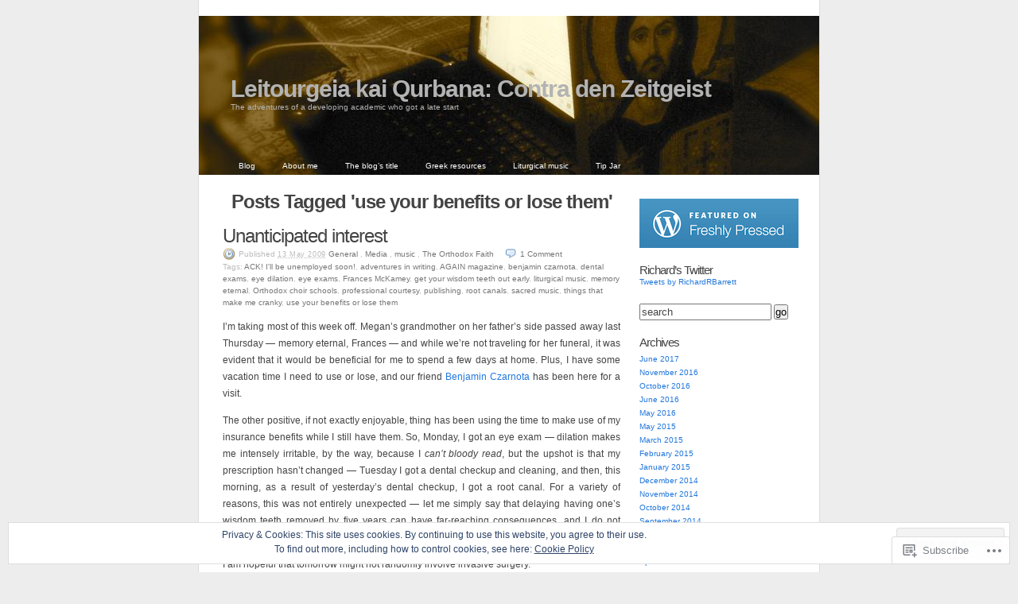

--- FILE ---
content_type: text/html; charset=UTF-8
request_url: https://leitourgeia.com/tag/use-your-benefits-or-lose-them/
body_size: 24393
content:
<!DOCTYPE html PUBLIC "-//W3C//DTD XHTML 1.0 Transitional//EN" "http://www.w3.org/TR/xhtml1/DTD/xhtml1-transitional.dtd">
<html xmlns="http://www.w3.org/1999/xhtml" lang="en">
<head profile="http://gmpg.org/xfn/11">
	<meta http-equiv="Content-Type" content="text/html; charset=UTF-8" />
	<title>use your benefits or lose them | Leitourgeia kai Qurbana: Contra den Zeitgeist</title>
	<link rel="pingback" href="https://leitourgeia.com/xmlrpc.php" />
	<meta name='robots' content='max-image-preview:large' />
<meta name="google-site-verification" content="X_g5Co7qije6cr6Lkkrc3CtdueGIWMxWh9Oe9I99ybo" />

<!-- Async WordPress.com Remote Login -->
<script id="wpcom_remote_login_js">
var wpcom_remote_login_extra_auth = '';
function wpcom_remote_login_remove_dom_node_id( element_id ) {
	var dom_node = document.getElementById( element_id );
	if ( dom_node ) { dom_node.parentNode.removeChild( dom_node ); }
}
function wpcom_remote_login_remove_dom_node_classes( class_name ) {
	var dom_nodes = document.querySelectorAll( '.' + class_name );
	for ( var i = 0; i < dom_nodes.length; i++ ) {
		dom_nodes[ i ].parentNode.removeChild( dom_nodes[ i ] );
	}
}
function wpcom_remote_login_final_cleanup() {
	wpcom_remote_login_remove_dom_node_classes( "wpcom_remote_login_msg" );
	wpcom_remote_login_remove_dom_node_id( "wpcom_remote_login_key" );
	wpcom_remote_login_remove_dom_node_id( "wpcom_remote_login_validate" );
	wpcom_remote_login_remove_dom_node_id( "wpcom_remote_login_js" );
	wpcom_remote_login_remove_dom_node_id( "wpcom_request_access_iframe" );
	wpcom_remote_login_remove_dom_node_id( "wpcom_request_access_styles" );
}

// Watch for messages back from the remote login
window.addEventListener( "message", function( e ) {
	if ( e.origin === "https://r-login.wordpress.com" ) {
		var data = {};
		try {
			data = JSON.parse( e.data );
		} catch( e ) {
			wpcom_remote_login_final_cleanup();
			return;
		}

		if ( data.msg === 'LOGIN' ) {
			// Clean up the login check iframe
			wpcom_remote_login_remove_dom_node_id( "wpcom_remote_login_key" );

			var id_regex = new RegExp( /^[0-9]+$/ );
			var token_regex = new RegExp( /^.*|.*|.*$/ );
			if (
				token_regex.test( data.token )
				&& id_regex.test( data.wpcomid )
			) {
				// We have everything we need to ask for a login
				var script = document.createElement( "script" );
				script.setAttribute( "id", "wpcom_remote_login_validate" );
				script.src = '/remote-login.php?wpcom_remote_login=validate'
					+ '&wpcomid=' + data.wpcomid
					+ '&token=' + encodeURIComponent( data.token )
					+ '&host=' + window.location.protocol
					+ '//' + window.location.hostname
					+ '&postid=958'
					+ '&is_singular=';
				document.body.appendChild( script );
			}

			return;
		}

		// Safari ITP, not logged in, so redirect
		if ( data.msg === 'LOGIN-REDIRECT' ) {
			window.location = 'https://wordpress.com/log-in?redirect_to=' + window.location.href;
			return;
		}

		// Safari ITP, storage access failed, remove the request
		if ( data.msg === 'LOGIN-REMOVE' ) {
			var css_zap = 'html { -webkit-transition: margin-top 1s; transition: margin-top 1s; } /* 9001 */ html { margin-top: 0 !important; } * html body { margin-top: 0 !important; } @media screen and ( max-width: 782px ) { html { margin-top: 0 !important; } * html body { margin-top: 0 !important; } }';
			var style_zap = document.createElement( 'style' );
			style_zap.type = 'text/css';
			style_zap.appendChild( document.createTextNode( css_zap ) );
			document.body.appendChild( style_zap );

			var e = document.getElementById( 'wpcom_request_access_iframe' );
			e.parentNode.removeChild( e );

			document.cookie = 'wordpress_com_login_access=denied; path=/; max-age=31536000';

			return;
		}

		// Safari ITP
		if ( data.msg === 'REQUEST_ACCESS' ) {
			console.log( 'request access: safari' );

			// Check ITP iframe enable/disable knob
			if ( wpcom_remote_login_extra_auth !== 'safari_itp_iframe' ) {
				return;
			}

			// If we are in a "private window" there is no ITP.
			var private_window = false;
			try {
				var opendb = window.openDatabase( null, null, null, null );
			} catch( e ) {
				private_window = true;
			}

			if ( private_window ) {
				console.log( 'private window' );
				return;
			}

			var iframe = document.createElement( 'iframe' );
			iframe.id = 'wpcom_request_access_iframe';
			iframe.setAttribute( 'scrolling', 'no' );
			iframe.setAttribute( 'sandbox', 'allow-storage-access-by-user-activation allow-scripts allow-same-origin allow-top-navigation-by-user-activation' );
			iframe.src = 'https://r-login.wordpress.com/remote-login.php?wpcom_remote_login=request_access&origin=' + encodeURIComponent( data.origin ) + '&wpcomid=' + encodeURIComponent( data.wpcomid );

			var css = 'html { -webkit-transition: margin-top 1s; transition: margin-top 1s; } /* 9001 */ html { margin-top: 46px !important; } * html body { margin-top: 46px !important; } @media screen and ( max-width: 660px ) { html { margin-top: 71px !important; } * html body { margin-top: 71px !important; } #wpcom_request_access_iframe { display: block; height: 71px !important; } } #wpcom_request_access_iframe { border: 0px; height: 46px; position: fixed; top: 0; left: 0; width: 100%; min-width: 100%; z-index: 99999; background: #23282d; } ';

			var style = document.createElement( 'style' );
			style.type = 'text/css';
			style.id = 'wpcom_request_access_styles';
			style.appendChild( document.createTextNode( css ) );
			document.body.appendChild( style );

			document.body.appendChild( iframe );
		}

		if ( data.msg === 'DONE' ) {
			wpcom_remote_login_final_cleanup();
		}
	}
}, false );

// Inject the remote login iframe after the page has had a chance to load
// more critical resources
window.addEventListener( "DOMContentLoaded", function( e ) {
	var iframe = document.createElement( "iframe" );
	iframe.style.display = "none";
	iframe.setAttribute( "scrolling", "no" );
	iframe.setAttribute( "id", "wpcom_remote_login_key" );
	iframe.src = "https://r-login.wordpress.com/remote-login.php"
		+ "?wpcom_remote_login=key"
		+ "&origin=aHR0cHM6Ly9sZWl0b3VyZ2VpYS5jb20%3D"
		+ "&wpcomid=2288485"
		+ "&time=" + Math.floor( Date.now() / 1000 );
	document.body.appendChild( iframe );
}, false );
</script>
<link rel='dns-prefetch' href='//s0.wp.com' />
<link rel="alternate" type="application/rss+xml" title="Leitourgeia kai Qurbana: Contra den Zeitgeist &raquo; Feed" href="https://leitourgeia.com/feed/" />
<link rel="alternate" type="application/rss+xml" title="Leitourgeia kai Qurbana: Contra den Zeitgeist &raquo; Comments Feed" href="https://leitourgeia.com/comments/feed/" />
<link rel="alternate" type="application/rss+xml" title="Leitourgeia kai Qurbana: Contra den Zeitgeist &raquo; use your benefits or lose them Tag Feed" href="https://leitourgeia.com/tag/use-your-benefits-or-lose-them/feed/" />
	<script type="text/javascript">
		/* <![CDATA[ */
		function addLoadEvent(func) {
			var oldonload = window.onload;
			if (typeof window.onload != 'function') {
				window.onload = func;
			} else {
				window.onload = function () {
					oldonload();
					func();
				}
			}
		}
		/* ]]> */
	</script>
	<link crossorigin='anonymous' rel='stylesheet' id='all-css-0-1' href='/_static/??/wp-content/mu-plugins/widgets/eu-cookie-law/templates/style.css,/wp-content/mu-plugins/infinity/themes/pub/k2.css?m=1642463000j&cssminify=yes' type='text/css' media='all' />
<style id='wp-emoji-styles-inline-css'>

	img.wp-smiley, img.emoji {
		display: inline !important;
		border: none !important;
		box-shadow: none !important;
		height: 1em !important;
		width: 1em !important;
		margin: 0 0.07em !important;
		vertical-align: -0.1em !important;
		background: none !important;
		padding: 0 !important;
	}
/*# sourceURL=wp-emoji-styles-inline-css */
</style>
<link crossorigin='anonymous' rel='stylesheet' id='all-css-2-1' href='/wp-content/plugins/gutenberg-core/v22.2.0/build/styles/block-library/style.css?m=1764855221i&cssminify=yes' type='text/css' media='all' />
<style id='wp-block-library-inline-css'>
.has-text-align-justify {
	text-align:justify;
}
.has-text-align-justify{text-align:justify;}

/*# sourceURL=wp-block-library-inline-css */
</style><style id='global-styles-inline-css'>
:root{--wp--preset--aspect-ratio--square: 1;--wp--preset--aspect-ratio--4-3: 4/3;--wp--preset--aspect-ratio--3-4: 3/4;--wp--preset--aspect-ratio--3-2: 3/2;--wp--preset--aspect-ratio--2-3: 2/3;--wp--preset--aspect-ratio--16-9: 16/9;--wp--preset--aspect-ratio--9-16: 9/16;--wp--preset--color--black: #000000;--wp--preset--color--cyan-bluish-gray: #abb8c3;--wp--preset--color--white: #ffffff;--wp--preset--color--pale-pink: #f78da7;--wp--preset--color--vivid-red: #cf2e2e;--wp--preset--color--luminous-vivid-orange: #ff6900;--wp--preset--color--luminous-vivid-amber: #fcb900;--wp--preset--color--light-green-cyan: #7bdcb5;--wp--preset--color--vivid-green-cyan: #00d084;--wp--preset--color--pale-cyan-blue: #8ed1fc;--wp--preset--color--vivid-cyan-blue: #0693e3;--wp--preset--color--vivid-purple: #9b51e0;--wp--preset--gradient--vivid-cyan-blue-to-vivid-purple: linear-gradient(135deg,rgb(6,147,227) 0%,rgb(155,81,224) 100%);--wp--preset--gradient--light-green-cyan-to-vivid-green-cyan: linear-gradient(135deg,rgb(122,220,180) 0%,rgb(0,208,130) 100%);--wp--preset--gradient--luminous-vivid-amber-to-luminous-vivid-orange: linear-gradient(135deg,rgb(252,185,0) 0%,rgb(255,105,0) 100%);--wp--preset--gradient--luminous-vivid-orange-to-vivid-red: linear-gradient(135deg,rgb(255,105,0) 0%,rgb(207,46,46) 100%);--wp--preset--gradient--very-light-gray-to-cyan-bluish-gray: linear-gradient(135deg,rgb(238,238,238) 0%,rgb(169,184,195) 100%);--wp--preset--gradient--cool-to-warm-spectrum: linear-gradient(135deg,rgb(74,234,220) 0%,rgb(151,120,209) 20%,rgb(207,42,186) 40%,rgb(238,44,130) 60%,rgb(251,105,98) 80%,rgb(254,248,76) 100%);--wp--preset--gradient--blush-light-purple: linear-gradient(135deg,rgb(255,206,236) 0%,rgb(152,150,240) 100%);--wp--preset--gradient--blush-bordeaux: linear-gradient(135deg,rgb(254,205,165) 0%,rgb(254,45,45) 50%,rgb(107,0,62) 100%);--wp--preset--gradient--luminous-dusk: linear-gradient(135deg,rgb(255,203,112) 0%,rgb(199,81,192) 50%,rgb(65,88,208) 100%);--wp--preset--gradient--pale-ocean: linear-gradient(135deg,rgb(255,245,203) 0%,rgb(182,227,212) 50%,rgb(51,167,181) 100%);--wp--preset--gradient--electric-grass: linear-gradient(135deg,rgb(202,248,128) 0%,rgb(113,206,126) 100%);--wp--preset--gradient--midnight: linear-gradient(135deg,rgb(2,3,129) 0%,rgb(40,116,252) 100%);--wp--preset--font-size--small: 13px;--wp--preset--font-size--medium: 20px;--wp--preset--font-size--large: 36px;--wp--preset--font-size--x-large: 42px;--wp--preset--font-family--albert-sans: 'Albert Sans', sans-serif;--wp--preset--font-family--alegreya: Alegreya, serif;--wp--preset--font-family--arvo: Arvo, serif;--wp--preset--font-family--bodoni-moda: 'Bodoni Moda', serif;--wp--preset--font-family--bricolage-grotesque: 'Bricolage Grotesque', sans-serif;--wp--preset--font-family--cabin: Cabin, sans-serif;--wp--preset--font-family--chivo: Chivo, sans-serif;--wp--preset--font-family--commissioner: Commissioner, sans-serif;--wp--preset--font-family--cormorant: Cormorant, serif;--wp--preset--font-family--courier-prime: 'Courier Prime', monospace;--wp--preset--font-family--crimson-pro: 'Crimson Pro', serif;--wp--preset--font-family--dm-mono: 'DM Mono', monospace;--wp--preset--font-family--dm-sans: 'DM Sans', sans-serif;--wp--preset--font-family--dm-serif-display: 'DM Serif Display', serif;--wp--preset--font-family--domine: Domine, serif;--wp--preset--font-family--eb-garamond: 'EB Garamond', serif;--wp--preset--font-family--epilogue: Epilogue, sans-serif;--wp--preset--font-family--fahkwang: Fahkwang, sans-serif;--wp--preset--font-family--figtree: Figtree, sans-serif;--wp--preset--font-family--fira-sans: 'Fira Sans', sans-serif;--wp--preset--font-family--fjalla-one: 'Fjalla One', sans-serif;--wp--preset--font-family--fraunces: Fraunces, serif;--wp--preset--font-family--gabarito: Gabarito, system-ui;--wp--preset--font-family--ibm-plex-mono: 'IBM Plex Mono', monospace;--wp--preset--font-family--ibm-plex-sans: 'IBM Plex Sans', sans-serif;--wp--preset--font-family--ibarra-real-nova: 'Ibarra Real Nova', serif;--wp--preset--font-family--instrument-serif: 'Instrument Serif', serif;--wp--preset--font-family--inter: Inter, sans-serif;--wp--preset--font-family--josefin-sans: 'Josefin Sans', sans-serif;--wp--preset--font-family--jost: Jost, sans-serif;--wp--preset--font-family--libre-baskerville: 'Libre Baskerville', serif;--wp--preset--font-family--libre-franklin: 'Libre Franklin', sans-serif;--wp--preset--font-family--literata: Literata, serif;--wp--preset--font-family--lora: Lora, serif;--wp--preset--font-family--merriweather: Merriweather, serif;--wp--preset--font-family--montserrat: Montserrat, sans-serif;--wp--preset--font-family--newsreader: Newsreader, serif;--wp--preset--font-family--noto-sans-mono: 'Noto Sans Mono', sans-serif;--wp--preset--font-family--nunito: Nunito, sans-serif;--wp--preset--font-family--open-sans: 'Open Sans', sans-serif;--wp--preset--font-family--overpass: Overpass, sans-serif;--wp--preset--font-family--pt-serif: 'PT Serif', serif;--wp--preset--font-family--petrona: Petrona, serif;--wp--preset--font-family--piazzolla: Piazzolla, serif;--wp--preset--font-family--playfair-display: 'Playfair Display', serif;--wp--preset--font-family--plus-jakarta-sans: 'Plus Jakarta Sans', sans-serif;--wp--preset--font-family--poppins: Poppins, sans-serif;--wp--preset--font-family--raleway: Raleway, sans-serif;--wp--preset--font-family--roboto: Roboto, sans-serif;--wp--preset--font-family--roboto-slab: 'Roboto Slab', serif;--wp--preset--font-family--rubik: Rubik, sans-serif;--wp--preset--font-family--rufina: Rufina, serif;--wp--preset--font-family--sora: Sora, sans-serif;--wp--preset--font-family--source-sans-3: 'Source Sans 3', sans-serif;--wp--preset--font-family--source-serif-4: 'Source Serif 4', serif;--wp--preset--font-family--space-mono: 'Space Mono', monospace;--wp--preset--font-family--syne: Syne, sans-serif;--wp--preset--font-family--texturina: Texturina, serif;--wp--preset--font-family--urbanist: Urbanist, sans-serif;--wp--preset--font-family--work-sans: 'Work Sans', sans-serif;--wp--preset--spacing--20: 0.44rem;--wp--preset--spacing--30: 0.67rem;--wp--preset--spacing--40: 1rem;--wp--preset--spacing--50: 1.5rem;--wp--preset--spacing--60: 2.25rem;--wp--preset--spacing--70: 3.38rem;--wp--preset--spacing--80: 5.06rem;--wp--preset--shadow--natural: 6px 6px 9px rgba(0, 0, 0, 0.2);--wp--preset--shadow--deep: 12px 12px 50px rgba(0, 0, 0, 0.4);--wp--preset--shadow--sharp: 6px 6px 0px rgba(0, 0, 0, 0.2);--wp--preset--shadow--outlined: 6px 6px 0px -3px rgb(255, 255, 255), 6px 6px rgb(0, 0, 0);--wp--preset--shadow--crisp: 6px 6px 0px rgb(0, 0, 0);}:where(.is-layout-flex){gap: 0.5em;}:where(.is-layout-grid){gap: 0.5em;}body .is-layout-flex{display: flex;}.is-layout-flex{flex-wrap: wrap;align-items: center;}.is-layout-flex > :is(*, div){margin: 0;}body .is-layout-grid{display: grid;}.is-layout-grid > :is(*, div){margin: 0;}:where(.wp-block-columns.is-layout-flex){gap: 2em;}:where(.wp-block-columns.is-layout-grid){gap: 2em;}:where(.wp-block-post-template.is-layout-flex){gap: 1.25em;}:where(.wp-block-post-template.is-layout-grid){gap: 1.25em;}.has-black-color{color: var(--wp--preset--color--black) !important;}.has-cyan-bluish-gray-color{color: var(--wp--preset--color--cyan-bluish-gray) !important;}.has-white-color{color: var(--wp--preset--color--white) !important;}.has-pale-pink-color{color: var(--wp--preset--color--pale-pink) !important;}.has-vivid-red-color{color: var(--wp--preset--color--vivid-red) !important;}.has-luminous-vivid-orange-color{color: var(--wp--preset--color--luminous-vivid-orange) !important;}.has-luminous-vivid-amber-color{color: var(--wp--preset--color--luminous-vivid-amber) !important;}.has-light-green-cyan-color{color: var(--wp--preset--color--light-green-cyan) !important;}.has-vivid-green-cyan-color{color: var(--wp--preset--color--vivid-green-cyan) !important;}.has-pale-cyan-blue-color{color: var(--wp--preset--color--pale-cyan-blue) !important;}.has-vivid-cyan-blue-color{color: var(--wp--preset--color--vivid-cyan-blue) !important;}.has-vivid-purple-color{color: var(--wp--preset--color--vivid-purple) !important;}.has-black-background-color{background-color: var(--wp--preset--color--black) !important;}.has-cyan-bluish-gray-background-color{background-color: var(--wp--preset--color--cyan-bluish-gray) !important;}.has-white-background-color{background-color: var(--wp--preset--color--white) !important;}.has-pale-pink-background-color{background-color: var(--wp--preset--color--pale-pink) !important;}.has-vivid-red-background-color{background-color: var(--wp--preset--color--vivid-red) !important;}.has-luminous-vivid-orange-background-color{background-color: var(--wp--preset--color--luminous-vivid-orange) !important;}.has-luminous-vivid-amber-background-color{background-color: var(--wp--preset--color--luminous-vivid-amber) !important;}.has-light-green-cyan-background-color{background-color: var(--wp--preset--color--light-green-cyan) !important;}.has-vivid-green-cyan-background-color{background-color: var(--wp--preset--color--vivid-green-cyan) !important;}.has-pale-cyan-blue-background-color{background-color: var(--wp--preset--color--pale-cyan-blue) !important;}.has-vivid-cyan-blue-background-color{background-color: var(--wp--preset--color--vivid-cyan-blue) !important;}.has-vivid-purple-background-color{background-color: var(--wp--preset--color--vivid-purple) !important;}.has-black-border-color{border-color: var(--wp--preset--color--black) !important;}.has-cyan-bluish-gray-border-color{border-color: var(--wp--preset--color--cyan-bluish-gray) !important;}.has-white-border-color{border-color: var(--wp--preset--color--white) !important;}.has-pale-pink-border-color{border-color: var(--wp--preset--color--pale-pink) !important;}.has-vivid-red-border-color{border-color: var(--wp--preset--color--vivid-red) !important;}.has-luminous-vivid-orange-border-color{border-color: var(--wp--preset--color--luminous-vivid-orange) !important;}.has-luminous-vivid-amber-border-color{border-color: var(--wp--preset--color--luminous-vivid-amber) !important;}.has-light-green-cyan-border-color{border-color: var(--wp--preset--color--light-green-cyan) !important;}.has-vivid-green-cyan-border-color{border-color: var(--wp--preset--color--vivid-green-cyan) !important;}.has-pale-cyan-blue-border-color{border-color: var(--wp--preset--color--pale-cyan-blue) !important;}.has-vivid-cyan-blue-border-color{border-color: var(--wp--preset--color--vivid-cyan-blue) !important;}.has-vivid-purple-border-color{border-color: var(--wp--preset--color--vivid-purple) !important;}.has-vivid-cyan-blue-to-vivid-purple-gradient-background{background: var(--wp--preset--gradient--vivid-cyan-blue-to-vivid-purple) !important;}.has-light-green-cyan-to-vivid-green-cyan-gradient-background{background: var(--wp--preset--gradient--light-green-cyan-to-vivid-green-cyan) !important;}.has-luminous-vivid-amber-to-luminous-vivid-orange-gradient-background{background: var(--wp--preset--gradient--luminous-vivid-amber-to-luminous-vivid-orange) !important;}.has-luminous-vivid-orange-to-vivid-red-gradient-background{background: var(--wp--preset--gradient--luminous-vivid-orange-to-vivid-red) !important;}.has-very-light-gray-to-cyan-bluish-gray-gradient-background{background: var(--wp--preset--gradient--very-light-gray-to-cyan-bluish-gray) !important;}.has-cool-to-warm-spectrum-gradient-background{background: var(--wp--preset--gradient--cool-to-warm-spectrum) !important;}.has-blush-light-purple-gradient-background{background: var(--wp--preset--gradient--blush-light-purple) !important;}.has-blush-bordeaux-gradient-background{background: var(--wp--preset--gradient--blush-bordeaux) !important;}.has-luminous-dusk-gradient-background{background: var(--wp--preset--gradient--luminous-dusk) !important;}.has-pale-ocean-gradient-background{background: var(--wp--preset--gradient--pale-ocean) !important;}.has-electric-grass-gradient-background{background: var(--wp--preset--gradient--electric-grass) !important;}.has-midnight-gradient-background{background: var(--wp--preset--gradient--midnight) !important;}.has-small-font-size{font-size: var(--wp--preset--font-size--small) !important;}.has-medium-font-size{font-size: var(--wp--preset--font-size--medium) !important;}.has-large-font-size{font-size: var(--wp--preset--font-size--large) !important;}.has-x-large-font-size{font-size: var(--wp--preset--font-size--x-large) !important;}.has-albert-sans-font-family{font-family: var(--wp--preset--font-family--albert-sans) !important;}.has-alegreya-font-family{font-family: var(--wp--preset--font-family--alegreya) !important;}.has-arvo-font-family{font-family: var(--wp--preset--font-family--arvo) !important;}.has-bodoni-moda-font-family{font-family: var(--wp--preset--font-family--bodoni-moda) !important;}.has-bricolage-grotesque-font-family{font-family: var(--wp--preset--font-family--bricolage-grotesque) !important;}.has-cabin-font-family{font-family: var(--wp--preset--font-family--cabin) !important;}.has-chivo-font-family{font-family: var(--wp--preset--font-family--chivo) !important;}.has-commissioner-font-family{font-family: var(--wp--preset--font-family--commissioner) !important;}.has-cormorant-font-family{font-family: var(--wp--preset--font-family--cormorant) !important;}.has-courier-prime-font-family{font-family: var(--wp--preset--font-family--courier-prime) !important;}.has-crimson-pro-font-family{font-family: var(--wp--preset--font-family--crimson-pro) !important;}.has-dm-mono-font-family{font-family: var(--wp--preset--font-family--dm-mono) !important;}.has-dm-sans-font-family{font-family: var(--wp--preset--font-family--dm-sans) !important;}.has-dm-serif-display-font-family{font-family: var(--wp--preset--font-family--dm-serif-display) !important;}.has-domine-font-family{font-family: var(--wp--preset--font-family--domine) !important;}.has-eb-garamond-font-family{font-family: var(--wp--preset--font-family--eb-garamond) !important;}.has-epilogue-font-family{font-family: var(--wp--preset--font-family--epilogue) !important;}.has-fahkwang-font-family{font-family: var(--wp--preset--font-family--fahkwang) !important;}.has-figtree-font-family{font-family: var(--wp--preset--font-family--figtree) !important;}.has-fira-sans-font-family{font-family: var(--wp--preset--font-family--fira-sans) !important;}.has-fjalla-one-font-family{font-family: var(--wp--preset--font-family--fjalla-one) !important;}.has-fraunces-font-family{font-family: var(--wp--preset--font-family--fraunces) !important;}.has-gabarito-font-family{font-family: var(--wp--preset--font-family--gabarito) !important;}.has-ibm-plex-mono-font-family{font-family: var(--wp--preset--font-family--ibm-plex-mono) !important;}.has-ibm-plex-sans-font-family{font-family: var(--wp--preset--font-family--ibm-plex-sans) !important;}.has-ibarra-real-nova-font-family{font-family: var(--wp--preset--font-family--ibarra-real-nova) !important;}.has-instrument-serif-font-family{font-family: var(--wp--preset--font-family--instrument-serif) !important;}.has-inter-font-family{font-family: var(--wp--preset--font-family--inter) !important;}.has-josefin-sans-font-family{font-family: var(--wp--preset--font-family--josefin-sans) !important;}.has-jost-font-family{font-family: var(--wp--preset--font-family--jost) !important;}.has-libre-baskerville-font-family{font-family: var(--wp--preset--font-family--libre-baskerville) !important;}.has-libre-franklin-font-family{font-family: var(--wp--preset--font-family--libre-franklin) !important;}.has-literata-font-family{font-family: var(--wp--preset--font-family--literata) !important;}.has-lora-font-family{font-family: var(--wp--preset--font-family--lora) !important;}.has-merriweather-font-family{font-family: var(--wp--preset--font-family--merriweather) !important;}.has-montserrat-font-family{font-family: var(--wp--preset--font-family--montserrat) !important;}.has-newsreader-font-family{font-family: var(--wp--preset--font-family--newsreader) !important;}.has-noto-sans-mono-font-family{font-family: var(--wp--preset--font-family--noto-sans-mono) !important;}.has-nunito-font-family{font-family: var(--wp--preset--font-family--nunito) !important;}.has-open-sans-font-family{font-family: var(--wp--preset--font-family--open-sans) !important;}.has-overpass-font-family{font-family: var(--wp--preset--font-family--overpass) !important;}.has-pt-serif-font-family{font-family: var(--wp--preset--font-family--pt-serif) !important;}.has-petrona-font-family{font-family: var(--wp--preset--font-family--petrona) !important;}.has-piazzolla-font-family{font-family: var(--wp--preset--font-family--piazzolla) !important;}.has-playfair-display-font-family{font-family: var(--wp--preset--font-family--playfair-display) !important;}.has-plus-jakarta-sans-font-family{font-family: var(--wp--preset--font-family--plus-jakarta-sans) !important;}.has-poppins-font-family{font-family: var(--wp--preset--font-family--poppins) !important;}.has-raleway-font-family{font-family: var(--wp--preset--font-family--raleway) !important;}.has-roboto-font-family{font-family: var(--wp--preset--font-family--roboto) !important;}.has-roboto-slab-font-family{font-family: var(--wp--preset--font-family--roboto-slab) !important;}.has-rubik-font-family{font-family: var(--wp--preset--font-family--rubik) !important;}.has-rufina-font-family{font-family: var(--wp--preset--font-family--rufina) !important;}.has-sora-font-family{font-family: var(--wp--preset--font-family--sora) !important;}.has-source-sans-3-font-family{font-family: var(--wp--preset--font-family--source-sans-3) !important;}.has-source-serif-4-font-family{font-family: var(--wp--preset--font-family--source-serif-4) !important;}.has-space-mono-font-family{font-family: var(--wp--preset--font-family--space-mono) !important;}.has-syne-font-family{font-family: var(--wp--preset--font-family--syne) !important;}.has-texturina-font-family{font-family: var(--wp--preset--font-family--texturina) !important;}.has-urbanist-font-family{font-family: var(--wp--preset--font-family--urbanist) !important;}.has-work-sans-font-family{font-family: var(--wp--preset--font-family--work-sans) !important;}
/*# sourceURL=global-styles-inline-css */
</style>

<style id='classic-theme-styles-inline-css'>
/*! This file is auto-generated */
.wp-block-button__link{color:#fff;background-color:#32373c;border-radius:9999px;box-shadow:none;text-decoration:none;padding:calc(.667em + 2px) calc(1.333em + 2px);font-size:1.125em}.wp-block-file__button{background:#32373c;color:#fff;text-decoration:none}
/*# sourceURL=/wp-includes/css/classic-themes.min.css */
</style>
<link crossorigin='anonymous' rel='stylesheet' id='all-css-4-1' href='/_static/??-eJx9jtsKwjAQRH/IzZK2eHkQv6VJF43Npks3afHvjQhVEHyZh+GcYXAV8FPKlDJKLNeQFP3k4uRHxcbYo7GggSUSzLSYDoegeSNA8yOS8ao7/BriAp+tmWrP0ucXwTSEniJxxf5pq1QHnJOZVKEmh8KQb1XUH+9doxSHY4PbpQuf7aGz+1Pbts39CUArVOw=&cssminify=yes' type='text/css' media='all' />
<link crossorigin='anonymous' rel='stylesheet' id='print-css-5-1' href='/wp-content/themes/pub/k2/css/print.css?m=1160419208i&cssminify=yes' type='text/css' media='print' />
<link crossorigin='anonymous' rel='stylesheet' id='all-css-6-1' href='/_static/??-eJx9i8sKg0AMAH/INSz2eZB+i25jSBs3solI/77bW4XS2wzMwLaEpNkxO8xrWGQlzgYb3wndYBJOzwLmL8E2mTXwuy84ilJFglp96b+JUINoGpw17yRMMnD5rLe5j4fr5XzqumN8vAFbwD/7&cssminify=yes' type='text/css' media='all' />
<style id='jetpack-global-styles-frontend-style-inline-css'>
:root { --font-headings: unset; --font-base: unset; --font-headings-default: -apple-system,BlinkMacSystemFont,"Segoe UI",Roboto,Oxygen-Sans,Ubuntu,Cantarell,"Helvetica Neue",sans-serif; --font-base-default: -apple-system,BlinkMacSystemFont,"Segoe UI",Roboto,Oxygen-Sans,Ubuntu,Cantarell,"Helvetica Neue",sans-serif;}
/*# sourceURL=jetpack-global-styles-frontend-style-inline-css */
</style>
<link crossorigin='anonymous' rel='stylesheet' id='all-css-8-1' href='/wp-content/themes/h4/global.css?m=1420737423i&cssminify=yes' type='text/css' media='all' />
<script type="text/javascript" id="wpcom-actionbar-placeholder-js-extra">
/* <![CDATA[ */
var actionbardata = {"siteID":"2288485","postID":"0","siteURL":"https://leitourgeia.com","xhrURL":"https://leitourgeia.com/wp-admin/admin-ajax.php","nonce":"783c986058","isLoggedIn":"","statusMessage":"","subsEmailDefault":"instantly","proxyScriptUrl":"https://s0.wp.com/wp-content/js/wpcom-proxy-request.js?m=1513050504i&amp;ver=20211021","i18n":{"followedText":"New posts from this site will now appear in your \u003Ca href=\"https://wordpress.com/reader\"\u003EReader\u003C/a\u003E","foldBar":"Collapse this bar","unfoldBar":"Expand this bar","shortLinkCopied":"Shortlink copied to clipboard."}};
//# sourceURL=wpcom-actionbar-placeholder-js-extra
/* ]]> */
</script>
<script type="text/javascript" id="jetpack-mu-wpcom-settings-js-before">
/* <![CDATA[ */
var JETPACK_MU_WPCOM_SETTINGS = {"assetsUrl":"https://s0.wp.com/wp-content/mu-plugins/jetpack-mu-wpcom-plugin/sun/jetpack_vendor/automattic/jetpack-mu-wpcom/src/build/"};
//# sourceURL=jetpack-mu-wpcom-settings-js-before
/* ]]> */
</script>
<script crossorigin='anonymous' type='text/javascript'  src='/_static/??/wp-content/js/rlt-proxy.js,/wp-content/blog-plugins/wordads-classes/js/cmp/v2/cmp-non-gdpr.js?m=1720530689j'></script>
<script type="text/javascript" id="rlt-proxy-js-after">
/* <![CDATA[ */
	rltInitialize( {"token":null,"iframeOrigins":["https:\/\/widgets.wp.com"]} );
//# sourceURL=rlt-proxy-js-after
/* ]]> */
</script>
<link rel="EditURI" type="application/rsd+xml" title="RSD" href="https://leitourgeia.wordpress.com/xmlrpc.php?rsd" />
<meta name="generator" content="WordPress.com" />

<!-- Jetpack Open Graph Tags -->
<meta property="og:type" content="website" />
<meta property="og:title" content="use your benefits or lose them &#8211; Leitourgeia kai Qurbana: Contra den Zeitgeist" />
<meta property="og:url" content="https://leitourgeia.com/tag/use-your-benefits-or-lose-them/" />
<meta property="og:site_name" content="Leitourgeia kai Qurbana: Contra den Zeitgeist" />
<meta property="og:image" content="https://s0.wp.com/i/blank.jpg?m=1383295312i" />
<meta property="og:image:width" content="200" />
<meta property="og:image:height" content="200" />
<meta property="og:image:alt" content="" />
<meta property="og:locale" content="en_US" />

<!-- End Jetpack Open Graph Tags -->
<link rel="shortcut icon" type="image/x-icon" href="https://s0.wp.com/i/favicon.ico?m=1713425267i" sizes="16x16 24x24 32x32 48x48" />
<link rel="icon" type="image/x-icon" href="https://s0.wp.com/i/favicon.ico?m=1713425267i" sizes="16x16 24x24 32x32 48x48" />
<link rel="apple-touch-icon" href="https://s0.wp.com/i/webclip.png?m=1713868326i" />
<link rel='openid.server' href='https://leitourgeia.com/?openidserver=1' />
<link rel='openid.delegate' href='https://leitourgeia.com/' />
<link rel="search" type="application/opensearchdescription+xml" href="https://leitourgeia.com/osd.xml" title="Leitourgeia kai Qurbana: Contra den Zeitgeist" />
<link rel="search" type="application/opensearchdescription+xml" href="https://s1.wp.com/opensearch.xml" title="WordPress.com" />
		<style id="wpcom-hotfix-masterbar-style">
			@media screen and (min-width: 783px) {
				#wpadminbar .quicklinks li#wp-admin-bar-my-account.with-avatar > a img {
					margin-top: 5px;
				}
			}
		</style>
		<meta name="description" content="Posts about use your benefits or lose them written by Richard Barrett" />
<style type="text/css">
#header {
	background:#3371a3 url(https://leitourgeia.com/wp-content/uploads/2007/12/cropped-blog-theme.jpg) center repeat-y;
}
#header h1 a, #header h1 a:hover, #header .description {
	color: #B3B3B3;
}
</style>
		<script type="text/javascript">

			window.doNotSellCallback = function() {

				var linkElements = [
					'a[href="https://wordpress.com/?ref=footer_blog"]',
					'a[href="https://wordpress.com/?ref=footer_website"]',
					'a[href="https://wordpress.com/?ref=vertical_footer"]',
					'a[href^="https://wordpress.com/?ref=footer_segment_"]',
				].join(',');

				var dnsLink = document.createElement( 'a' );
				dnsLink.href = 'https://wordpress.com/advertising-program-optout/';
				dnsLink.classList.add( 'do-not-sell-link' );
				dnsLink.rel = 'nofollow';
				dnsLink.style.marginLeft = '0.5em';
				dnsLink.textContent = 'Do Not Sell or Share My Personal Information';

				var creditLinks = document.querySelectorAll( linkElements );

				if ( 0 === creditLinks.length ) {
					return false;
				}

				Array.prototype.forEach.call( creditLinks, function( el ) {
					el.insertAdjacentElement( 'afterend', dnsLink );
				});

				return true;
			};

		</script>
		<script type="text/javascript">
	window.google_analytics_uacct = "UA-52447-2";
</script>

<script type="text/javascript">
	var _gaq = _gaq || [];
	_gaq.push(['_setAccount', 'UA-52447-2']);
	_gaq.push(['_gat._anonymizeIp']);
	_gaq.push(['_setDomainName', 'none']);
	_gaq.push(['_setAllowLinker', true]);
	_gaq.push(['_initData']);
	_gaq.push(['_trackPageview']);

	(function() {
		var ga = document.createElement('script'); ga.type = 'text/javascript'; ga.async = true;
		ga.src = ('https:' == document.location.protocol ? 'https://ssl' : 'http://www') + '.google-analytics.com/ga.js';
		(document.getElementsByTagName('head')[0] || document.getElementsByTagName('body')[0]).appendChild(ga);
	})();
</script>
</head>

<body class="archive tag tag-use-your-benefits-or-lose-them tag-20367920 wp-theme-pubk2 customizer-styles-applied  jetpack-reblog-enabled">
<div id="page">
	<div id="header">
		<h1><a href="https://leitourgeia.com/">Leitourgeia kai Qurbana: Contra den Zeitgeist</a></h1>
		<p class="description">The adventures of a developing academic who got a late start</p>

		<ul id="nav" class="menu"><li ><a href="https://leitourgeia.com/">Blog</a></li><li class="page_item page-item-2"><a href="https://leitourgeia.com/about/">About me</a></li>
<li class="page_item page-item-7"><a href="https://leitourgeia.com/what-the-title-means/">The blog&#8217;s title</a></li>
<li class="page_item page-item-29"><a href="https://leitourgeia.com/greek-resources/">Greek resources</a></li>
<li class="page_item page-item-102"><a href="https://leitourgeia.com/liturgical-music/">Liturgical music</a></li>
<li class="page_item page-item-1300"><a href="https://leitourgeia.com/tip-jar/">Tip Jar</a></li>
</ul>

	</div>
		<hr />

<div class="content">

	<div id="primary">
		<div id="current-content">

<div id="primarycontent" class="hfeed">
        		<h2>
		Posts Tagged 'use your benefits or lose them'		</h2>
	
	
		
	
	
	
		<div id="post-958" class="post-958 post type-post status-publish format-standard hentry category-general category-media category-music category-the-orthodox-faith tag-ack-ill-be-unemployed-soon tag-adventures-in-writing tag-again-magazine tag-benjamin-czarnota tag-dental-exams tag-eye-dilation tag-eye-exams tag-frances-mckamey tag-get-your-wisdom-teeth-out-early tag-liturgical-music tag-memory-eternal tag-orthodox-choir-schools tag-professional-courtesy tag-publishing tag-root-canals tag-sacred-music tag-things-that-make-me-cranky tag-use-your-benefits-or-lose-them">
			<div class="entry-head">
				<h3 class="entry-title">
									<a href="https://leitourgeia.com/2009/05/13/unanticipated-interest/" rel="bookmark">Unanticipated interest</a>
								</h3>

				<small class="entry-meta">
					<span class="chronodata">
						Published <abbr class="published" title="2009-05-13T23:39:28-0500">13 May 2009</abbr>					</span>

					<span class="entry-category"> <a href="https://leitourgeia.com/category/general/" rel="category tag">General</a> , <a href="https://leitourgeia.com/category/media/" rel="category tag">Media</a> , <a href="https://leitourgeia.com/category/music/" rel="category tag">music</a> , <a href="https://leitourgeia.com/category/the-orthodox-faith/" rel="category tag">The Orthodox Faith</a></span>

					<a href="https://leitourgeia.com/2009/05/13/unanticipated-interest/#comments" class="commentslink" >1&nbsp;<span>Comment</span></a>
					
					<br />Tags: <a href="https://leitourgeia.com/tag/ack-ill-be-unemployed-soon/" rel="tag">ACK! I'll be unemployed soon!</a>, <a href="https://leitourgeia.com/tag/adventures-in-writing/" rel="tag">adventures in writing</a>, <a href="https://leitourgeia.com/tag/again-magazine/" rel="tag">AGAIN magazine</a>, <a href="https://leitourgeia.com/tag/benjamin-czarnota/" rel="tag">benjamin czarnota</a>, <a href="https://leitourgeia.com/tag/dental-exams/" rel="tag">dental exams</a>, <a href="https://leitourgeia.com/tag/eye-dilation/" rel="tag">eye dilation</a>, <a href="https://leitourgeia.com/tag/eye-exams/" rel="tag">eye exams</a>, <a href="https://leitourgeia.com/tag/frances-mckamey/" rel="tag">Frances McKamey</a>, <a href="https://leitourgeia.com/tag/get-your-wisdom-teeth-out-early/" rel="tag">get your wisdom teeth out early</a>, <a href="https://leitourgeia.com/tag/liturgical-music/" rel="tag">liturgical music</a>, <a href="https://leitourgeia.com/tag/memory-eternal/" rel="tag">memory eternal</a>, <a href="https://leitourgeia.com/tag/orthodox-choir-schools/" rel="tag">Orthodox choir schools</a>, <a href="https://leitourgeia.com/tag/professional-courtesy/" rel="tag">professional courtesy</a>, <a href="https://leitourgeia.com/tag/publishing/" rel="tag">publishing</a>, <a href="https://leitourgeia.com/tag/root-canals/" rel="tag">root canals</a>, <a href="https://leitourgeia.com/tag/sacred-music/" rel="tag">sacred music</a>, <a href="https://leitourgeia.com/tag/things-that-make-me-cranky/" rel="tag">things that make me cranky</a>, <a href="https://leitourgeia.com/tag/use-your-benefits-or-lose-them/" rel="tag">use your benefits or lose them</a><br />
				</small> <!-- .entry-meta -->
			</div> <!-- .entry-head -->

			<div class="entry-content">
				<p>I&#8217;m taking most of this week off. Megan&#8217;s grandmother on her father&#8217;s side passed away last Thursday &#8212; memory eternal, Frances &#8212; and while we&#8217;re not traveling for her funeral, it was evident that it would be beneficial for me to spend a few days at home. Plus, I have some vacation time I need to use or lose, and our friend <a href="http://www.bw.edu/academics/conservatory/people/voice/czarnota/" target="_blank">Benjamin Czarnota</a> has been here for a visit.</p>
<p>The other positive, if not exactly enjoyable, thing has been using the time to make use of my insurance benefits while I still have them. So, Monday, I got an eye exam &#8212; dilation makes me intensely irritable, by the way, because I <em>can&#8217;t bloody read</em>, but the upshot is that my prescription hasn&#8217;t changed &#8212; Tuesday I got a dental checkup and cleaning, and then, this morning, as a result of yesterday&#8217;s dental checkup, I got a root canal. For a variety of reasons, this was not entirely unexpected &#8212; let me simply say that delaying having one&#8217;s wisdom teeth removed by five years can have far-reaching consequences, and I do not recommend it as a course of action.</p>
<p>I am hopeful that tomorrow might not randomly involve invasive surgery.</p>
<p>Anyway, something very unexpectedly cool that happened today is that, after four years of talking about the whole <a href="https://leitourgeia.wordpress.com/2007/12/09/choir-schools/" target="_blank">choir schools</a> thing and having people not get it and/or otherwise ignore me, the publication of the piece in <em>AGAIN </em>has generated interest from a rather unanticipated source. I got a phone call from the church today saying that such-and-such person from such-and-such entity had read my article, really liked it, and wanted to do an interview about the ideas I was discussing. I called this person back, we had a lovely chat, and it looks like this is going to happen in a couple of weeks.</p>
<p>Now, <a href="https://leitourgeia.wordpress.com/2008/10/20/anatomy-of-a-home-recording-session/" target="_blank">similar interest in a different piece has come from a different-but-similar source before</a>, but this is different in that what&#8217;s been asked for is an interview rather than a reading, and the entity in question is taking responsibility for the recording and editing themselves. (Since I didn&#8217;t say anything else about that recording, I&#8217;ll say now that after posting the file to the FTP site specified, I never heard from the people in question again. I&#8217;m reasonably certain that what happened is that probably the quality I was able to achieve at home wasn&#8217;t up to snuff, which is not anything I take personally, but this particular institution not having the wherewithal to make its own recording arrangements is something that&#8217;s going to rather severely limit its potential contributors. Oh well). Anyway, I&#8217;m still not going to go into too many details until it&#8217;s a done deal and I know exactly what&#8217;s going to happen and when, but it&#8217;s still a rather exciting development, and we&#8217;ll see if it&#8217;s actually meant to be.</p>

							</div> <!-- .entry-content -->
			<div class="clear"></div>
		</div> <!-- #post-ID -->

	
	
</div><!-- #primarycontent .hfeed -->
<p align="center" id="nav-below"></p>
		</div> <!-- #current-content -->

		<div id="dynamic-content"></div>
	</div> <!-- #primary -->

	<hr />

<div class="secondary">

<div id="freshly_pressed-2" class="widget widget_freshly_pressed"><a href="https://wordpress.com/discover/" title="Featured on Freshly Pressed"><img src="https://s0.wp.com/i/badges/freshly-pressed-rectangle.png?m=1391188133i" width="200px" height="62px" /></a>
</div><div id="twitter-396157711" class="widget widget_twitter"><h2 class="widgettitle"><a href='http://twitter.com/RichardRBarrett'>Richard&#8217;s Twitter</a></h2>
<a class="twitter-timeline" data-height="600" data-dnt="true" href="https://twitter.com/RichardRBarrett">Tweets by RichardRBarrett</a></div><div id="search-2" class="widget widget_search">
<form method="get" id="searchform" action="/">
	<input type="text" id="s" name="s" onblur="this.value=(this.value=='') ? 'search' : this.value;" onfocus="this.value=(this.value=='search') ? '' : this.value;" id="supports" name="s" value="search" />
	<input type="submit" id="searchsubmit" value="go" />
</form>


</div><div id="archives-2" class="widget widget_archive"><h2 class="widgettitle">Archives</h2>

			<ul>
					<li><a href='https://leitourgeia.com/2017/06/'>June 2017</a></li>
	<li><a href='https://leitourgeia.com/2016/11/'>November 2016</a></li>
	<li><a href='https://leitourgeia.com/2016/10/'>October 2016</a></li>
	<li><a href='https://leitourgeia.com/2016/06/'>June 2016</a></li>
	<li><a href='https://leitourgeia.com/2016/05/'>May 2016</a></li>
	<li><a href='https://leitourgeia.com/2015/05/'>May 2015</a></li>
	<li><a href='https://leitourgeia.com/2015/03/'>March 2015</a></li>
	<li><a href='https://leitourgeia.com/2015/02/'>February 2015</a></li>
	<li><a href='https://leitourgeia.com/2015/01/'>January 2015</a></li>
	<li><a href='https://leitourgeia.com/2014/12/'>December 2014</a></li>
	<li><a href='https://leitourgeia.com/2014/11/'>November 2014</a></li>
	<li><a href='https://leitourgeia.com/2014/10/'>October 2014</a></li>
	<li><a href='https://leitourgeia.com/2014/09/'>September 2014</a></li>
	<li><a href='https://leitourgeia.com/2014/07/'>July 2014</a></li>
	<li><a href='https://leitourgeia.com/2014/05/'>May 2014</a></li>
	<li><a href='https://leitourgeia.com/2014/04/'>April 2014</a></li>
	<li><a href='https://leitourgeia.com/2013/12/'>December 2013</a></li>
	<li><a href='https://leitourgeia.com/2013/11/'>November 2013</a></li>
	<li><a href='https://leitourgeia.com/2013/09/'>September 2013</a></li>
	<li><a href='https://leitourgeia.com/2013/08/'>August 2013</a></li>
	<li><a href='https://leitourgeia.com/2013/07/'>July 2013</a></li>
	<li><a href='https://leitourgeia.com/2013/05/'>May 2013</a></li>
	<li><a href='https://leitourgeia.com/2013/04/'>April 2013</a></li>
	<li><a href='https://leitourgeia.com/2013/03/'>March 2013</a></li>
	<li><a href='https://leitourgeia.com/2013/02/'>February 2013</a></li>
	<li><a href='https://leitourgeia.com/2013/01/'>January 2013</a></li>
	<li><a href='https://leitourgeia.com/2012/12/'>December 2012</a></li>
	<li><a href='https://leitourgeia.com/2012/11/'>November 2012</a></li>
	<li><a href='https://leitourgeia.com/2012/10/'>October 2012</a></li>
	<li><a href='https://leitourgeia.com/2012/09/'>September 2012</a></li>
	<li><a href='https://leitourgeia.com/2012/08/'>August 2012</a></li>
	<li><a href='https://leitourgeia.com/2012/07/'>July 2012</a></li>
	<li><a href='https://leitourgeia.com/2012/06/'>June 2012</a></li>
	<li><a href='https://leitourgeia.com/2012/05/'>May 2012</a></li>
	<li><a href='https://leitourgeia.com/2012/04/'>April 2012</a></li>
	<li><a href='https://leitourgeia.com/2012/03/'>March 2012</a></li>
	<li><a href='https://leitourgeia.com/2012/02/'>February 2012</a></li>
	<li><a href='https://leitourgeia.com/2012/01/'>January 2012</a></li>
	<li><a href='https://leitourgeia.com/2011/12/'>December 2011</a></li>
	<li><a href='https://leitourgeia.com/2011/11/'>November 2011</a></li>
	<li><a href='https://leitourgeia.com/2011/10/'>October 2011</a></li>
	<li><a href='https://leitourgeia.com/2011/09/'>September 2011</a></li>
	<li><a href='https://leitourgeia.com/2011/08/'>August 2011</a></li>
	<li><a href='https://leitourgeia.com/2011/07/'>July 2011</a></li>
	<li><a href='https://leitourgeia.com/2011/06/'>June 2011</a></li>
	<li><a href='https://leitourgeia.com/2011/05/'>May 2011</a></li>
	<li><a href='https://leitourgeia.com/2011/04/'>April 2011</a></li>
	<li><a href='https://leitourgeia.com/2011/01/'>January 2011</a></li>
	<li><a href='https://leitourgeia.com/2010/10/'>October 2010</a></li>
	<li><a href='https://leitourgeia.com/2010/09/'>September 2010</a></li>
	<li><a href='https://leitourgeia.com/2010/08/'>August 2010</a></li>
	<li><a href='https://leitourgeia.com/2010/07/'>July 2010</a></li>
	<li><a href='https://leitourgeia.com/2010/06/'>June 2010</a></li>
	<li><a href='https://leitourgeia.com/2010/05/'>May 2010</a></li>
	<li><a href='https://leitourgeia.com/2010/04/'>April 2010</a></li>
	<li><a href='https://leitourgeia.com/2010/03/'>March 2010</a></li>
	<li><a href='https://leitourgeia.com/2010/01/'>January 2010</a></li>
	<li><a href='https://leitourgeia.com/2009/12/'>December 2009</a></li>
	<li><a href='https://leitourgeia.com/2009/11/'>November 2009</a></li>
	<li><a href='https://leitourgeia.com/2009/10/'>October 2009</a></li>
	<li><a href='https://leitourgeia.com/2009/09/'>September 2009</a></li>
	<li><a href='https://leitourgeia.com/2009/08/'>August 2009</a></li>
	<li><a href='https://leitourgeia.com/2009/07/'>July 2009</a></li>
	<li><a href='https://leitourgeia.com/2009/06/'>June 2009</a></li>
	<li><a href='https://leitourgeia.com/2009/05/'>May 2009</a></li>
	<li><a href='https://leitourgeia.com/2009/04/'>April 2009</a></li>
	<li><a href='https://leitourgeia.com/2009/03/'>March 2009</a></li>
	<li><a href='https://leitourgeia.com/2009/02/'>February 2009</a></li>
	<li><a href='https://leitourgeia.com/2009/01/'>January 2009</a></li>
	<li><a href='https://leitourgeia.com/2008/12/'>December 2008</a></li>
	<li><a href='https://leitourgeia.com/2008/11/'>November 2008</a></li>
	<li><a href='https://leitourgeia.com/2008/10/'>October 2008</a></li>
	<li><a href='https://leitourgeia.com/2008/09/'>September 2008</a></li>
	<li><a href='https://leitourgeia.com/2008/08/'>August 2008</a></li>
	<li><a href='https://leitourgeia.com/2008/07/'>July 2008</a></li>
	<li><a href='https://leitourgeia.com/2008/06/'>June 2008</a></li>
	<li><a href='https://leitourgeia.com/2008/05/'>May 2008</a></li>
	<li><a href='https://leitourgeia.com/2008/04/'>April 2008</a></li>
	<li><a href='https://leitourgeia.com/2008/03/'>March 2008</a></li>
	<li><a href='https://leitourgeia.com/2008/02/'>February 2008</a></li>
	<li><a href='https://leitourgeia.com/2008/01/'>January 2008</a></li>
	<li><a href='https://leitourgeia.com/2007/12/'>December 2007</a></li>
			</ul>

			</div><div id="linkcat-3119810" class="widget widget_links"><h2 class="widgettitle">Can't pick your family</h2>

	<ul class='xoxo blogroll'>
<li><a href="http://thewordwasgod.blogspot.com" rel="friend met kin">the word was god</a></li>

	</ul>
</div>
<div id="linkcat-24607647" class="widget widget_links"><h2 class="widgettitle">Co-academicians</h2>

	<ul class='xoxo blogroll'>
<li><a href="http://holyresurrection.areavoices.com" rel="acquaintance">Fr. Oliver Herbel: Red River Orthodoxy</a></li>
<li><a href="http://holyprotection.wordpress.com" rel="acquaintance">Holy Protection Hummus and Pizza Parlor</a></li>
<li><a href="http://www.orthodoxhistory.org" rel="acquaintance" title="The Society for Orthodox Christian History in the Americas (SOCHA) exists for the promotion, education and study of the history of the Orthodox Christian Church in the New World. It is particularly dedicated to this study based on examining primary source">Society for Orthodox Christian History in the Americas</a></li>

	</ul>
</div>
<div id="linkcat-3119544" class="widget widget_links"><h2 class="widgettitle">Different flock, same shepherd</h2>

	<ul class='xoxo blogroll'>
<li><a href="http://www.aldenswan.com/">Alden Swan</a></li>
<li><a href="http://ntresources.com/blog/">Dr. Rod Decker</a></li>
<li><a href="http://www.frankpesci.com/narcissistic-plate/" rel="friend met">Frank Pesci</a></li>
<li><a href="http://missionterritory.wordpress.com/">Mission Territory</a></li>
<li><a href="http://pblosser.blogspot.com">Pertinacious Papist</a></li>
<li><a href="http://www.getreligion.org" title="Ghosts in the press">Prof. Terry Mattingly &#038; Friends</a></li>
<li><a href="http://catholidoxy.blogspot.com/" title="An Evangelical Protestant Searches for Goodness, Beauty and Truth in the Twin Traditions of Historic Christianity">Retractiones</a></li>
<li><a href="http://mliccione.blogspot.com/">Sacramentum Vitae</a></li>
<li><a href="http://catholicityquestion.wordpress.com">The Catholicity Question</a></li>
<li><a href="http://thenewliturgicalmovement.blogspot.com">The New Liturgical Movement</a></li>
<li><a href="http://thewordwasgod.blogspot.com" rel="friend met kin">the word was god</a></li>
<li><a href="http://www.wherethereischarity.blogspot.com/" rel="friend met" title="Phil Woodward, analytic philosopher and gangsta rapper">Ubi Caritas</a></li>
<li><a href="http://blog.beliefnet.com/viamedia/" title="Amy Welborn">Via Media</a></li>

	</ul>
</div>
<div id="linkcat-3119515" class="widget widget_links"><h2 class="widgettitle">I believe in one, holy, catholic, and apostolic church</h2>

	<ul class='xoxo blogroll'>
<li><a href="http://ad-orientem.blogspot.com">Ad Orientem</a></li>
<li><a href="http://evlogeite.com/">Ancient Church</a></li>
<li><a href="http://conversiaddominum.blogspot.com" title="Fr. John Fenton">Conversi ad Dominum</a></li>
<li><a href="http://ohtasteandsee.blogspot.com/">David Wooten: Oh Taste and See &#8212; Life as Eucharist and Icon</a></li>
<li><a href="http://eirenikon.wordpress.com">Eirenikon</a></li>
<li><a href="http://energeticprocession.wordpress.com/">Energetic Procession</a></li>
<li><a href="http://holyresurrection.areavoices.com" rel="acquaintance">Fr. Oliver Herbel: Red River Orthodoxy</a></li>
<li><a href="http://www.frankpesci.com/narcissistic-plate/" rel="friend met">Frank Pesci</a></li>
<li><a href="http://byzantinedixie.blogspot.com">From Wittenberg to Athens and All Stops in Between</a></li>
<li><a href="http://fatherstephen.wordpress.com" title="Fr. Stephen Freeman">Glory to God For All Things</a></li>
<li><a href="http://www.hogwartsprofessor.com" title="Thoughts for the Serious Reader of Harry Potter">Hogwarts Professor</a></li>
<li><a href="http://holyprotection.wordpress.com" rel="acquaintance">Holy Protection Hummus and Pizza Parlor</a></li>
<li><a href="http://jonathanephraim.wordpress.com" rel="friend met colleague">Jonathan Wey</a></li>
<li><a href="http://logismoitouaaron.blogspot.com/" title="&#8216;A Refuge for the Weary and the Oppressed, and a Treasury of Good Counsel and Wise Lore&#8217;">Logismoi</a></li>
<li><a href="http://missionterritory.wordpress.com/">Mission Territory</a></li>
<li><a href="http://southern-orthodoxy.blogspot.com/" title="Fr. Joseph Huneycutt">Orthodixie</a></li>
<li><a href="http://dangreeson.tumblr.com/" rel="friend met">Paideia</a></li>
<li><a href="http://pblosser.blogspot.com">Pertinacious Papist</a></li>
<li><a href="http://philoponoi.wordpress.com" rel="friend met colleague noopener" title="Daniel Maximus Greeson and Richard Barrett &#8212; leitourgeia meets the paideia" target="_blank">Philoponoi: Orthodox Christianity and the Academy</a></li>
<li><a href="http://www.getreligion.org" title="Ghosts in the press">Prof. Terry Mattingly &#038; Friends</a></li>
<li><a href="http://catholidoxy.blogspot.com/" title="An Evangelical Protestant Searches for Goodness, Beauty and Truth in the Twin Traditions of Historic Christianity">Retractiones</a></li>
<li><a href="http://www.amconmag.com/dreher" title="Rod Dreher, author of the book Crunchy Cons">Rod Dreher</a></li>
<li><a href="http://mliccione.blogspot.com/">Sacramentum Vitae</a></li>
<li><a href="http://www.orthodoxhistory.org" rel="acquaintance" title="The Society for Orthodox Christian History in the Americas (SOCHA) exists for the promotion, education and study of the history of the Orthodox Christian Church in the New World. It is particularly dedicated to this study based on examining primary source">Society for Orthodox Christian History in the Americas</a></li>
<li><a href="http://saintjameskids.blogspot.com/" rel="contact" title="One Orthodox priest&#8217;s reflections on the Orthodox faith and life in this crazy 21st century world.">St. James&#8217; Kids</a></li>
<li><a href="http://catholicityquestion.wordpress.com">The Catholicity Question</a></li>
<li><a href="http://jacobsfamilyblog.blogspot.com/" rel="friend met noopener" target="_blank">The Jacobs Family Blog</a></li>
<li><a href="http://thenewliturgicalmovement.blogspot.com">The New Liturgical Movement</a></li>
<li><a href="http://unweddedwidow.blogspot.com" rel="noopener" title="Hira Animfefte" target="_blank">The Unwedded Widow</a></li>
<li><a href="http://voxstefani.wordpress.com" rel="friend" title="Esteban Vázquez">The Voice of Stefan</a></li>
<li><a href="http://www.wherethereischarity.blogspot.com/" rel="friend met" title="Phil Woodward, analytic philosopher and gangsta rapper">Ubi Caritas</a></li>
<li><a href="http://blog.beliefnet.com/viamedia/" title="Amy Welborn">Via Media</a></li>
<li><a href="http://westernorthodox.blogspot.com" rel="acquaintance met">Western Orthodoxy</a></li>

	</ul>
</div>
<div id="linkcat-3119652" class="widget widget_links"><h2 class="widgettitle">If you can legally talk about it, it's obsolete already</h2>

	<ul class='xoxo blogroll'>
<li><a href="http://www.gavinshearer.com" rel="friend met" title="Gavin Shearer, formerly known as the Web Doctor">Gavin Shearer</a></li>

	</ul>
</div>
<div id="linkcat-781855" class="widget widget_links"><h2 class="widgettitle">Literary matters</h2>

	<ul class='xoxo blogroll'>
<li><a href="http://www.hogwartsprofessor.com" title="Thoughts for the Serious Reader of Harry Potter">Hogwarts Professor</a></li>

	</ul>
</div>
<div id="linkcat-3119533" class="widget widget_links"><h2 class="widgettitle">Neagie.</h2>

	<ul class='xoxo blogroll'>
<li><a href="http://cappellaromana.blogspot.com/">Cappella Romana</a></li>
<li><a href="http://www.frankpesci.com/narcissistic-plate/" rel="friend met">Frank Pesci</a></li>
<li><a href="http://jonathanephraim.wordpress.com" rel="friend met colleague">Jonathan Wey</a></li>
<li><a href="http://thenewliturgicalmovement.blogspot.com">The New Liturgical Movement</a></li>
<li><a href="http://voxstefani.wordpress.com" rel="friend" title="Esteban Vázquez">The Voice of Stefan</a></li>

	</ul>
</div>
<div id="linkcat-3119593" class="widget widget_links"><h2 class="widgettitle">Once modern society collapses, I can be a blacksmith</h2>

	<ul class='xoxo blogroll'>
<li><a href="http://www.amconmag.com/dreher" title="Rod Dreher, author of the book Crunchy Cons">Rod Dreher</a></li>

	</ul>
</div>
<div id="linkcat-3119505" class="widget widget_links"><h2 class="widgettitle">Sola Lingua Bona Est Lingua Mortua</h2>

	<ul class='xoxo blogroll'>
<li><a href="http://ntresources.com/blog/">Dr. Rod Decker</a></li>
<li><a href="http://forbiddengospels.blogspot.com/" title="An Op-Ed blog by April DeConick, featuring discussions of the Nag Hammadi collection, Tchacos Codex, and other Christian apocrypha (but mostly just the things on my mind).">The Forbidden Gospels</a></li>
<li><a href="http://voxstefani.wordpress.com" rel="friend" title="Esteban Vázquez">The Voice of Stefan</a></li>

	</ul>
</div>
<div id="linkcat-3119516" class="widget widget_links"><h2 class="widgettitle">These are the people I pay to be friends with me</h2>

	<ul class='xoxo blogroll'>
<li><a href="http://www.frankpesci.com/narcissistic-plate/" rel="friend met">Frank Pesci</a></li>
<li><a href="http://www.gavinshearer.com" rel="friend met" title="Gavin Shearer, formerly known as the Web Doctor">Gavin Shearer</a></li>
<li><a href="http://jonathanephraim.wordpress.com" rel="friend met colleague">Jonathan Wey</a></li>
<li><a href="http://dangreeson.tumblr.com/" rel="friend met">Paideia</a></li>
<li><a href="http://philoponoi.wordpress.com" rel="friend met colleague noopener" title="Daniel Maximus Greeson and Richard Barrett &#8212; leitourgeia meets the paideia" target="_blank">Philoponoi: Orthodox Christianity and the Academy</a></li>
<li><a href="http://jacobsfamilyblog.blogspot.com/" rel="friend met noopener" target="_blank">The Jacobs Family Blog</a></li>
<li><a href="http://voxstefani.wordpress.com" rel="friend" title="Esteban Vázquez">The Voice of Stefan</a></li>
<li><a href="http://thewordwasgod.blogspot.com" rel="friend met kin">the word was god</a></li>
<li><a href="http://www.wherethereischarity.blogspot.com/" rel="friend met" title="Phil Woodward, analytic philosopher and gangsta rapper">Ubi Caritas</a></li>

	</ul>
</div>
<div id="linkcat-3119686" class="widget widget_links"><h2 class="widgettitle">They make a living just thinking about writing</h2>

	<ul class='xoxo blogroll'>
<li><a href="http://journal.neilgaiman.com">Neil Gaiman</a></li>

	</ul>
</div>
<div id="wp_tag_cloud-2" class="widget wp_widget_tag_cloud"><h2 class="widgettitle"></h2>
<a href="https://leitourgeia.com/tag/adventures-in-writing/" class="tag-cloud-link tag-link-5869484 tag-link-position-1" style="font-size: 10.860215053763pt;" aria-label="adventures in writing (16 items)">adventures in writing</a>
<a href="https://leitourgeia.com/tag/alexander-lingas/" class="tag-cloud-link tag-link-7002391 tag-link-position-2" style="font-size: 11.612903225806pt;" aria-label="alexander lingas (18 items)">alexander lingas</a>
<a href="https://leitourgeia.com/tag/all-saints-bloomington/" class="tag-cloud-link tag-link-11990353 tag-link-position-3" style="font-size: 15.225806451613pt;" aria-label="all saints bloomington (32 items)">all saints bloomington</a>
<a href="https://leitourgeia.com/tag/all-saints-orthodox-church/" class="tag-cloud-link tag-link-11990352 tag-link-position-4" style="font-size: 12.817204301075pt;" aria-label="all saints orthodox church (22 items)">all saints orthodox church</a>
<a href="https://leitourgeia.com/tag/american-orthodox-architecture/" class="tag-cloud-link tag-link-12875242 tag-link-position-5" style="font-size: 8pt;" aria-label="american orthodox architecture (10 items)">american orthodox architecture</a>
<a href="https://leitourgeia.com/tag/american-orthodox-music/" class="tag-cloud-link tag-link-12564709 tag-link-position-6" style="font-size: 15.52688172043pt;" aria-label="american orthodox music (34 items)">american orthodox music</a>
<a href="https://leitourgeia.com/tag/american-orthodoxy/" class="tag-cloud-link tag-link-4983711 tag-link-position-7" style="font-size: 17.182795698925pt;" aria-label="american orthodoxy (44 items)">american orthodoxy</a>
<a href="https://leitourgeia.com/tag/antiochian-archdiocese/" class="tag-cloud-link tag-link-4431930 tag-link-position-8" style="font-size: 9.0537634408602pt;" aria-label="Antiochian Archdiocese (12 items)">Antiochian Archdiocese</a>
<a href="https://leitourgeia.com/tag/antiochian-orthodox-christian-archdiocese-of-north-america/" class="tag-cloud-link tag-link-13248818 tag-link-position-9" style="font-size: 9.6559139784946pt;" aria-label="Antiochian Orthodox Christian Archdiocese of North America (13 items)">Antiochian Orthodox Christian Archdiocese of North America</a>
<a href="https://leitourgeia.com/tag/antiochians/" class="tag-cloud-link tag-link-17340146 tag-link-position-10" style="font-size: 9.0537634408602pt;" aria-label="Antiochians (12 items)">Antiochians</a>
<a href="https://leitourgeia.com/tag/books/" class="tag-cloud-link tag-link-178 tag-link-position-11" style="font-size: 8pt;" aria-label="books (10 items)">books</a>
<a href="https://leitourgeia.com/tag/byzantine-chant/" class="tag-cloud-link tag-link-4755476 tag-link-position-12" style="font-size: 22pt;" aria-label="byzantine chant (93 items)">byzantine chant</a>
<a href="https://leitourgeia.com/tag/cappella-romana/" class="tag-cloud-link tag-link-7002392 tag-link-position-13" style="font-size: 17.032258064516pt;" aria-label="cappella romana (43 items)">cappella romana</a>
<a href="https://leitourgeia.com/tag/chant/" class="tag-cloud-link tag-link-245482 tag-link-position-14" style="font-size: 18.387096774194pt;" aria-label="chant (53 items)">chant</a>
<a href="https://leitourgeia.com/tag/church-architecture/" class="tag-cloud-link tag-link-786025 tag-link-position-15" style="font-size: 10.860215053763pt;" aria-label="church architecture (16 items)">church architecture</a>
<a href="https://leitourgeia.com/tag/ecclesiastical-chant/" class="tag-cloud-link tag-link-7967044 tag-link-position-16" style="font-size: 20.94623655914pt;" aria-label="ecclesiastical chant (78 items)">ecclesiastical chant</a>
<a href="https://leitourgeia.com/tag/ethnomusicologists/" class="tag-cloud-link tag-link-7059203 tag-link-position-17" style="font-size: 9.0537634408602pt;" aria-label="ethnomusicologists (12 items)">ethnomusicologists</a>
<a href="https://leitourgeia.com/tag/ethnomusicology/" class="tag-cloud-link tag-link-70534 tag-link-position-18" style="font-size: 9.0537634408602pt;" aria-label="ethnomusicology (12 items)">ethnomusicology</a>
<a href="https://leitourgeia.com/tag/fellowship-of-ss-alban-and-sergius/" class="tag-cloud-link tag-link-6094318 tag-link-position-19" style="font-size: 9.0537634408602pt;" aria-label="fellowship of ss. alban and sergius (12 items)">fellowship of ss. alban and sergius</a>
<a href="https://leitourgeia.com/tag/greece/" class="tag-cloud-link tag-link-2756 tag-link-position-20" style="font-size: 8pt;" aria-label="Greece (10 items)">Greece</a>
<a href="https://leitourgeia.com/tag/greek/" class="tag-cloud-link tag-link-13939 tag-link-position-21" style="font-size: 19.591397849462pt;" aria-label="Greek (64 items)">Greek</a>
<a href="https://leitourgeia.com/tag/greek-food/" class="tag-cloud-link tag-link-391579 tag-link-position-22" style="font-size: 8pt;" aria-label="greek food (10 items)">greek food</a>
<a href="https://leitourgeia.com/tag/greekness/" class="tag-cloud-link tag-link-1928477 tag-link-position-23" style="font-size: 8pt;" aria-label="greekness (10 items)">greekness</a>
<a href="https://leitourgeia.com/tag/hazards-of-church-music/" class="tag-cloud-link tag-link-4956789 tag-link-position-24" style="font-size: 20.043010752688pt;" aria-label="hazards of church music (68 items)">hazards of church music</a>
<a href="https://leitourgeia.com/tag/international-travel-tips/" class="tag-cloud-link tag-link-17139033 tag-link-position-25" style="font-size: 10.860215053763pt;" aria-label="international travel tips (16 items)">international travel tips</a>
<a href="https://leitourgeia.com/tag/ioannis-arvanitis/" class="tag-cloud-link tag-link-14329488 tag-link-position-26" style="font-size: 9.0537634408602pt;" aria-label="ioannis arvanitis (12 items)">ioannis arvanitis</a>
<a href="https://leitourgeia.com/tag/joe-mckamey/" class="tag-cloud-link tag-link-9430117 tag-link-position-27" style="font-size: 8pt;" aria-label="joe mckamey (10 items)">joe mckamey</a>
<a href="https://leitourgeia.com/tag/john-michael-boyer/" class="tag-cloud-link tag-link-19740751 tag-link-position-28" style="font-size: 13.569892473118pt;" aria-label="john michael boyer (25 items)">john michael boyer</a>
<a href="https://leitourgeia.com/tag/kurt-sander/" class="tag-cloud-link tag-link-12564708 tag-link-position-29" style="font-size: 11.311827956989pt;" aria-label="kurt sander (17 items)">kurt sander</a>
<a href="https://leitourgeia.com/tag/latin/" class="tag-cloud-link tag-link-4816 tag-link-position-30" style="font-size: 13.118279569892pt;" aria-label="Latin (23 items)">Latin</a>
<a href="https://leitourgeia.com/tag/liturgical-adventures/" class="tag-cloud-link tag-link-11990095 tag-link-position-31" style="font-size: 15.52688172043pt;" aria-label="liturgical adventures (34 items)">liturgical adventures</a>
<a href="https://leitourgeia.com/tag/liturgical-architecture/" class="tag-cloud-link tag-link-12583334 tag-link-position-32" style="font-size: 9.6559139784946pt;" aria-label="liturgical architecture (13 items)">liturgical architecture</a>
<a href="https://leitourgeia.com/tag/liturgical-music/" class="tag-cloud-link tag-link-454928 tag-link-position-33" style="font-size: 22pt;" aria-label="liturgical music (92 items)">liturgical music</a>
<a href="https://leitourgeia.com/tag/liturgical-texts-and-translation/" class="tag-cloud-link tag-link-15952348 tag-link-position-34" style="font-size: 10.10752688172pt;" aria-label="liturgical texts and translation (14 items)">liturgical texts and translation</a>
<a href="https://leitourgeia.com/tag/liturgy/" class="tag-cloud-link tag-link-13777 tag-link-position-35" style="font-size: 18.838709677419pt;" aria-label="liturgy (56 items)">liturgy</a>
<a href="https://leitourgeia.com/tag/liturgy-and-life/" class="tag-cloud-link tag-link-3284501 tag-link-position-36" style="font-size: 14.172043010753pt;" aria-label="liturgy and life (27 items)">liturgy and life</a>
<a href="https://leitourgeia.com/tag/lycourgos-angelopoulos/" class="tag-cloud-link tag-link-7923684 tag-link-position-37" style="font-size: 10.10752688172pt;" aria-label="lycourgos angelopoulos (14 items)">lycourgos angelopoulos</a>
<a href="https://leitourgeia.com/tag/medieval-byzantine-chant/" class="tag-cloud-link tag-link-12832326 tag-link-position-38" style="font-size: 13.41935483871pt;" aria-label="medieval byzantine chant (24 items)">medieval byzantine chant</a>
<a href="https://leitourgeia.com/tag/metropolitan-philip/" class="tag-cloud-link tag-link-17340148 tag-link-position-39" style="font-size: 8.6021505376344pt;" aria-label="Metropolitan PHILIP (11 items)">Metropolitan PHILIP</a>
<a href="https://leitourgeia.com/tag/militant-americanist-orthodoxy/" class="tag-cloud-link tag-link-11661292 tag-link-position-40" style="font-size: 16.430107526882pt;" aria-label="militant americanist orthodoxy (39 items)">militant americanist orthodoxy</a>
<a href="https://leitourgeia.com/tag/modern-byzantine-architecture/" class="tag-cloud-link tag-link-12875237 tag-link-position-41" style="font-size: 8.6021505376344pt;" aria-label="modern byzantine architecture (11 items)">modern byzantine architecture</a>
<a href="https://leitourgeia.com/tag/modern-greek/" class="tag-cloud-link tag-link-1529011 tag-link-position-42" style="font-size: 11.612903225806pt;" aria-label="modern greek (18 items)">modern greek</a>
<a href="https://leitourgeia.com/tag/music/" class="tag-cloud-link tag-link-18 tag-link-position-43" style="font-size: 14.322580645161pt;" aria-label="music (28 items)">music</a>
<a href="https://leitourgeia.com/tag/music-as-iconography/" class="tag-cloud-link tag-link-5742557 tag-link-position-44" style="font-size: 8pt;" aria-label="music as iconography (10 items)">music as iconography</a>
<a href="https://leitourgeia.com/tag/my-kids-will-latin-and-greek-when-theyre-newborns/" class="tag-cloud-link tag-link-5920737 tag-link-position-45" style="font-size: 8.6021505376344pt;" aria-label="my kids will latin and greek when they&#039;re newborns (11 items)">my kids will latin and greek when they&#039;re newborns</a>
<a href="https://leitourgeia.com/tag/my-kids-will-learn-latin-and-greek-when-theyre-newborns/" class="tag-cloud-link tag-link-20099378 tag-link-position-46" style="font-size: 14.322580645161pt;" aria-label="my kids will learn latin and greek when they&#039;re newborns (28 items)">my kids will learn latin and greek when they&#039;re newborns</a>
<a href="https://leitourgeia.com/tag/orthodox-architecture/" class="tag-cloud-link tag-link-8974135 tag-link-position-47" style="font-size: 10.408602150538pt;" aria-label="orthodox architecture (15 items)">orthodox architecture</a>
<a href="https://leitourgeia.com/tag/orthodox-architecture-is-bloody-expensive/" class="tag-cloud-link tag-link-12399948 tag-link-position-48" style="font-size: 11.311827956989pt;" aria-label="orthodox architecture is bloody expensive (17 items)">orthodox architecture is bloody expensive</a>
<a href="https://leitourgeia.com/tag/orthodox-choir-schools/" class="tag-cloud-link tag-link-3120557 tag-link-position-49" style="font-size: 10.10752688172pt;" aria-label="Orthodox choir schools (14 items)">Orthodox choir schools</a>
<a href="https://leitourgeia.com/tag/orthodox-ecclesiology/" class="tag-cloud-link tag-link-17340158 tag-link-position-50" style="font-size: 8.6021505376344pt;" aria-label="Orthodox Ecclesiology (11 items)">Orthodox Ecclesiology</a>
<a href="https://leitourgeia.com/tag/orthodox-outreach/" class="tag-cloud-link tag-link-4755478 tag-link-position-51" style="font-size: 11.612903225806pt;" aria-label="orthodox outreach (18 items)">orthodox outreach</a>
<a href="https://leitourgeia.com/tag/orthodox-travel/" class="tag-cloud-link tag-link-14500718 tag-link-position-52" style="font-size: 10.10752688172pt;" aria-label="orthodox travel (14 items)">orthodox travel</a>
<a href="https://leitourgeia.com/tag/pascha-at-the-singing-school/" class="tag-cloud-link tag-link-12962362 tag-link-position-53" style="font-size: 8.6021505376344pt;" aria-label="pascha at the singing school (11 items)">pascha at the singing school</a>
<a href="https://leitourgeia.com/tag/patriarchate-of-antioch/" class="tag-cloud-link tag-link-17340149 tag-link-position-54" style="font-size: 9.0537634408602pt;" aria-label="Patriarchate of Antioch (12 items)">Patriarchate of Antioch</a>
<a href="https://leitourgeia.com/tag/patriarch-ignatius-iv/" class="tag-cloud-link tag-link-13284963 tag-link-position-55" style="font-size: 8pt;" aria-label="Patriarch IGNATIUS IV (10 items)">Patriarch IGNATIUS IV</a>
<a href="https://leitourgeia.com/tag/patriarch-of-antioch/" class="tag-cloud-link tag-link-15341677 tag-link-position-56" style="font-size: 9.0537634408602pt;" aria-label="Patriarch of Antioch (12 items)">Patriarch of Antioch</a>
<a href="https://leitourgeia.com/tag/publishing/" class="tag-cloud-link tag-link-3330 tag-link-position-57" style="font-size: 10.408602150538pt;" aria-label="publishing (15 items)">publishing</a>
<a href="https://leitourgeia.com/tag/random-acts-of-chant/" class="tag-cloud-link tag-link-12962356 tag-link-position-58" style="font-size: 18.537634408602pt;" aria-label="random acts of chant (54 items)">random acts of chant</a>
<a href="https://leitourgeia.com/tag/richard-barrett-in-greece/" class="tag-cloud-link tag-link-21652722 tag-link-position-59" style="font-size: 9.6559139784946pt;" aria-label="richard barrett in greece (13 items)">richard barrett in greece</a>
<a href="https://leitourgeia.com/tag/richard-toensing/" class="tag-cloud-link tag-link-11477266 tag-link-position-60" style="font-size: 11.311827956989pt;" aria-label="richard toensing (17 items)">richard toensing</a>
<a href="https://leitourgeia.com/tag/rod-dreher/" class="tag-cloud-link tag-link-1312411 tag-link-position-61" style="font-size: 8.6021505376344pt;" aria-label="rod dreher (11 items)">rod dreher</a>
<a href="https://leitourgeia.com/tag/sacred-music/" class="tag-cloud-link tag-link-532239 tag-link-position-62" style="font-size: 21.849462365591pt;" aria-label="sacred music (91 items)">sacred music</a>
<a href="https://leitourgeia.com/tag/st-vlads/" class="tag-cloud-link tag-link-5689321 tag-link-position-63" style="font-size: 9.6559139784946pt;" aria-label="st. vlads (13 items)">st. vlads</a>
<a href="https://leitourgeia.com/tag/st-john-of-damascus-society/" class="tag-cloud-link tag-link-75962051 tag-link-position-64" style="font-size: 11.913978494624pt;" aria-label="st john of damascus society (19 items)">st john of damascus society</a>
<a href="https://leitourgeia.com/tag/syriac/" class="tag-cloud-link tag-link-686578 tag-link-position-65" style="font-size: 11.913978494624pt;" aria-label="Syriac (19 items)">Syriac</a>
<a href="https://leitourgeia.com/tag/the-bishop-mark-fan-club/" class="tag-cloud-link tag-link-5720628 tag-link-position-66" style="font-size: 8.6021505376344pt;" aria-label="the Bishop MARK fan club (11 items)">the Bishop MARK fan club</a>
<a href="https://leitourgeia.com/tag/the-convert-dilemma/" class="tag-cloud-link tag-link-11293331 tag-link-position-67" style="font-size: 8.6021505376344pt;" aria-label="the convert dilemma (11 items)">the convert dilemma</a>
<a href="https://leitourgeia.com/tag/the-dark-knight/" class="tag-cloud-link tag-link-267811 tag-link-position-68" style="font-size: 9.6559139784946pt;" aria-label="the dark knight (13 items)">the dark knight</a>
<a href="https://leitourgeia.com/tag/the-episcopacy/" class="tag-cloud-link tag-link-17340152 tag-link-position-69" style="font-size: 8pt;" aria-label="The Episcopacy (10 items)">The Episcopacy</a>
<a href="https://leitourgeia.com/tag/the-episcopate/" class="tag-cloud-link tag-link-15212026 tag-link-position-70" style="font-size: 8pt;" aria-label="The Episcopate (10 items)">The Episcopate</a>
<a href="https://leitourgeia.com/tag/the-only-good-language-is-a-dead-language/" class="tag-cloud-link tag-link-16059272 tag-link-position-71" style="font-size: 9.0537634408602pt;" aria-label="the only good language is a dead language (12 items)">the only good language is a dead language</a>
<a href="https://leitourgeia.com/tag/this-american-church-life/" class="tag-cloud-link tag-link-13076952 tag-link-position-72" style="font-size: 16.129032258065pt;" aria-label="this american church life (37 items)">this american church life</a>
<a href="https://leitourgeia.com/tag/travel/" class="tag-cloud-link tag-link-200 tag-link-position-73" style="font-size: 14.172043010753pt;" aria-label="travel (27 items)">travel</a>
<a href="https://leitourgeia.com/tag/we-need-more-american-saints/" class="tag-cloud-link tag-link-17902852 tag-link-position-74" style="font-size: 14.623655913978pt;" aria-label="we need more american saints (29 items)">we need more american saints</a>
<a href="https://leitourgeia.com/tag/why-do-we-need-beautiful-music-in-churches/" class="tag-cloud-link tag-link-30803469 tag-link-position-75" style="font-size: 8.6021505376344pt;" aria-label="why do we need beautiful music in churches? (11 items)">why do we need beautiful music in churches?</a></div><div id="blog-stats-2" class="widget widget_blog-stats"><h2 class="widgettitle">Blog Stats</h2>
		<ul>
			<li>263,790 hits</li>
		</ul>
		</div><div id="flickr-2" class="widget widget_flickr"><h2 class="widgettitle">Flickr Photos</h2>
<!-- Start of Flickr Widget -->
<div class="flickr-wrapper flickr-size-thumbnail">
	<div class="flickr-images">
		<a href="https://www.flickr.com/photos/richardbarrett/7340246900/"><img src="https://live.staticflickr.com/7232/7340246900_9f09aa4692_s.jpg" alt="IMG_3558" title="IMG_3558"  /></a><a href="https://www.flickr.com/photos/richardbarrett/6958231532/"><img src="https://live.staticflickr.com/8146/6958231532_f3f476cf01_s.jpg" alt="" title=""  /></a><a href="https://www.flickr.com/photos/richardbarrett/7104302393/"><img src="https://live.staticflickr.com/7222/7104302393_d8ab9c31a2_s.jpg" alt="" title=""  /></a>	</div>

			<a class="flickr-more" href="https://www.flickr.com/photos/richardbarrett/">
			More Photos		</a>
	</div>
<!-- End of Flickr Widget -->
</div>
</div>
<div class="clear"></div>

</div> <!-- .content -->

	<div class="clear"></div>

	

</div> <!-- Close Page -->

<hr />

<p id="footer"><small>
	<a href="https://wordpress.com/?ref=footer_blog" rel="nofollow">Blog at WordPress.com.</a> 	<br />
	<a href="https://leitourgeia.com/feed/">RSS Entries</a> and <a href="https://leitourgeia.com/comments/feed/">RSS Comments</a></small></p>

	<!--  -->
<script type="speculationrules">
{"prefetch":[{"source":"document","where":{"and":[{"href_matches":"/*"},{"not":{"href_matches":["/wp-*.php","/wp-admin/*","/files/*","/wp-content/*","/wp-content/plugins/*","/wp-content/themes/pub/k2/*","/*\\?(.+)"]}},{"not":{"selector_matches":"a[rel~=\"nofollow\"]"}},{"not":{"selector_matches":".no-prefetch, .no-prefetch a"}}]},"eagerness":"conservative"}]}
</script>
<script type="text/javascript" src="//0.gravatar.com/js/hovercards/hovercards.min.js?ver=202602924dcd77a86c6f1d3698ec27fc5da92b28585ddad3ee636c0397cf312193b2a1" id="grofiles-cards-js"></script>
<script type="text/javascript" id="wpgroho-js-extra">
/* <![CDATA[ */
var WPGroHo = {"my_hash":""};
//# sourceURL=wpgroho-js-extra
/* ]]> */
</script>
<script crossorigin='anonymous' type='text/javascript'  src='/wp-content/mu-plugins/gravatar-hovercards/wpgroho.js?m=1610363240i'></script>

	<script>
		// Initialize and attach hovercards to all gravatars
		( function() {
			function init() {
				if ( typeof Gravatar === 'undefined' ) {
					return;
				}

				if ( typeof Gravatar.init !== 'function' ) {
					return;
				}

				Gravatar.profile_cb = function ( hash, id ) {
					WPGroHo.syncProfileData( hash, id );
				};

				Gravatar.my_hash = WPGroHo.my_hash;
				Gravatar.init(
					'body',
					'#wp-admin-bar-my-account',
					{
						i18n: {
							'Edit your profile →': 'Edit your profile →',
							'View profile →': 'View profile →',
							'Contact': 'Contact',
							'Send money': 'Send money',
							'Sorry, we are unable to load this Gravatar profile.': 'Sorry, we are unable to load this Gravatar profile.',
							'Gravatar not found.': 'Gravatar not found.',
							'Too Many Requests.': 'Too Many Requests.',
							'Internal Server Error.': 'Internal Server Error.',
							'Is this you?': 'Is this you?',
							'Claim your free profile.': 'Claim your free profile.',
							'Email': 'Email',
							'Home Phone': 'Home Phone',
							'Work Phone': 'Work Phone',
							'Cell Phone': 'Cell Phone',
							'Contact Form': 'Contact Form',
							'Calendar': 'Calendar',
						},
					}
				);
			}

			if ( document.readyState !== 'loading' ) {
				init();
			} else {
				document.addEventListener( 'DOMContentLoaded', init );
			}
		} )();
	</script>

		<div style="display:none">
	</div>
		<!-- CCPA [start] -->
		<script type="text/javascript">
			( function () {

				var setupPrivacy = function() {

					// Minimal Mozilla Cookie library
					// https://developer.mozilla.org/en-US/docs/Web/API/Document/cookie/Simple_document.cookie_framework
					var cookieLib = window.cookieLib = {getItem:function(e){return e&&decodeURIComponent(document.cookie.replace(new RegExp("(?:(?:^|.*;)\\s*"+encodeURIComponent(e).replace(/[\-\.\+\*]/g,"\\$&")+"\\s*\\=\\s*([^;]*).*$)|^.*$"),"$1"))||null},setItem:function(e,o,n,t,r,i){if(!e||/^(?:expires|max\-age|path|domain|secure)$/i.test(e))return!1;var c="";if(n)switch(n.constructor){case Number:c=n===1/0?"; expires=Fri, 31 Dec 9999 23:59:59 GMT":"; max-age="+n;break;case String:c="; expires="+n;break;case Date:c="; expires="+n.toUTCString()}return"rootDomain"!==r&&".rootDomain"!==r||(r=(".rootDomain"===r?".":"")+document.location.hostname.split(".").slice(-2).join(".")),document.cookie=encodeURIComponent(e)+"="+encodeURIComponent(o)+c+(r?"; domain="+r:"")+(t?"; path="+t:"")+(i?"; secure":""),!0}};

					// Implement IAB USP API.
					window.__uspapi = function( command, version, callback ) {

						// Validate callback.
						if ( typeof callback !== 'function' ) {
							return;
						}

						// Validate the given command.
						if ( command !== 'getUSPData' || version !== 1 ) {
							callback( null, false );
							return;
						}

						// Check for GPC. If set, override any stored cookie.
						if ( navigator.globalPrivacyControl ) {
							callback( { version: 1, uspString: '1YYN' }, true );
							return;
						}

						// Check for cookie.
						var consent = cookieLib.getItem( 'usprivacy' );

						// Invalid cookie.
						if ( null === consent ) {
							callback( null, false );
							return;
						}

						// Everything checks out. Fire the provided callback with the consent data.
						callback( { version: 1, uspString: consent }, true );
					};

					// Initialization.
					document.addEventListener( 'DOMContentLoaded', function() {

						// Internal functions.
						var setDefaultOptInCookie = function() {
							var value = '1YNN';
							var domain = '.wordpress.com' === location.hostname.slice( -14 ) ? '.rootDomain' : location.hostname;
							cookieLib.setItem( 'usprivacy', value, 365 * 24 * 60 * 60, '/', domain );
						};

						var setDefaultOptOutCookie = function() {
							var value = '1YYN';
							var domain = '.wordpress.com' === location.hostname.slice( -14 ) ? '.rootDomain' : location.hostname;
							cookieLib.setItem( 'usprivacy', value, 24 * 60 * 60, '/', domain );
						};

						var setDefaultNotApplicableCookie = function() {
							var value = '1---';
							var domain = '.wordpress.com' === location.hostname.slice( -14 ) ? '.rootDomain' : location.hostname;
							cookieLib.setItem( 'usprivacy', value, 24 * 60 * 60, '/', domain );
						};

						var setCcpaAppliesCookie = function( applies ) {
							var domain = '.wordpress.com' === location.hostname.slice( -14 ) ? '.rootDomain' : location.hostname;
							cookieLib.setItem( 'ccpa_applies', applies, 24 * 60 * 60, '/', domain );
						}

						var maybeCallDoNotSellCallback = function() {
							if ( 'function' === typeof window.doNotSellCallback ) {
								return window.doNotSellCallback();
							}

							return false;
						}

						// Look for usprivacy cookie first.
						var usprivacyCookie = cookieLib.getItem( 'usprivacy' );

						// Found a usprivacy cookie.
						if ( null !== usprivacyCookie ) {

							// If the cookie indicates that CCPA does not apply, then bail.
							if ( '1---' === usprivacyCookie ) {
								return;
							}

							// CCPA applies, so call our callback to add Do Not Sell link to the page.
							maybeCallDoNotSellCallback();

							// We're all done, no more processing needed.
							return;
						}

						// We don't have a usprivacy cookie, so check to see if we have a CCPA applies cookie.
						var ccpaCookie = cookieLib.getItem( 'ccpa_applies' );

						// No CCPA applies cookie found, so we'll need to geolocate if this visitor is from California.
						// This needs to happen client side because we do not have region geo data in our $SERVER headers,
						// only country data -- therefore we can't vary cache on the region.
						if ( null === ccpaCookie ) {

							var request = new XMLHttpRequest();
							request.open( 'GET', 'https://public-api.wordpress.com/geo/', true );

							request.onreadystatechange = function () {
								if ( 4 === this.readyState ) {
									if ( 200 === this.status ) {

										// Got a geo response. Parse out the region data.
										var data = JSON.parse( this.response );
										var region      = data.region ? data.region.toLowerCase() : '';
										var ccpa_applies = ['california', 'colorado', 'connecticut', 'delaware', 'indiana', 'iowa', 'montana', 'new jersey', 'oregon', 'tennessee', 'texas', 'utah', 'virginia'].indexOf( region ) > -1;
										// Set CCPA applies cookie. This keeps us from having to make a geo request too frequently.
										setCcpaAppliesCookie( ccpa_applies );

										// Check if CCPA applies to set the proper usprivacy cookie.
										if ( ccpa_applies ) {
											if ( maybeCallDoNotSellCallback() ) {
												// Do Not Sell link added, so set default opt-in.
												setDefaultOptInCookie();
											} else {
												// Failed showing Do Not Sell link as required, so default to opt-OUT just to be safe.
												setDefaultOptOutCookie();
											}
										} else {
											// CCPA does not apply.
											setDefaultNotApplicableCookie();
										}
									} else {
										// Could not geo, so let's assume for now that CCPA applies to be safe.
										setCcpaAppliesCookie( true );
										if ( maybeCallDoNotSellCallback() ) {
											// Do Not Sell link added, so set default opt-in.
											setDefaultOptInCookie();
										} else {
											// Failed showing Do Not Sell link as required, so default to opt-OUT just to be safe.
											setDefaultOptOutCookie();
										}
									}
								}
							};

							// Send the geo request.
							request.send();
						} else {
							// We found a CCPA applies cookie.
							if ( ccpaCookie === 'true' ) {
								if ( maybeCallDoNotSellCallback() ) {
									// Do Not Sell link added, so set default opt-in.
									setDefaultOptInCookie();
								} else {
									// Failed showing Do Not Sell link as required, so default to opt-OUT just to be safe.
									setDefaultOptOutCookie();
								}
							} else {
								// CCPA does not apply.
								setDefaultNotApplicableCookie();
							}
						}
					} );
				};

				// Kickoff initialization.
				if ( window.defQueue && defQueue.isLOHP && defQueue.isLOHP === 2020 ) {
					defQueue.items.push( setupPrivacy );
				} else {
					setupPrivacy();
				}

			} )();
		</script>

		<!-- CCPA [end] -->
		<div class="widget widget_eu_cookie_law_widget">
<div
	class="hide-on-button ads-active"
	data-hide-timeout="30"
	data-consent-expiration="180"
	id="eu-cookie-law"
	style="display: none"
>
	<form method="post">
		<input type="submit" value="Close and accept" class="accept" />

		Privacy &amp; Cookies: This site uses cookies. By continuing to use this website, you agree to their use. <br />
To find out more, including how to control cookies, see here:
				<a href="https://automattic.com/cookies/" rel="nofollow">
			Cookie Policy		</a>
 </form>
</div>
</div>		<div id="actionbar" dir="ltr" style="display: none;"
			class="actnbr-pub-k2 actnbr-has-follow actnbr-has-actions">
		<ul>
								<li class="actnbr-btn actnbr-hidden">
								<a class="actnbr-action actnbr-actn-follow " href="">
			<svg class="gridicon" height="20" width="20" xmlns="http://www.w3.org/2000/svg" viewBox="0 0 20 20"><path clip-rule="evenodd" d="m4 4.5h12v6.5h1.5v-6.5-1.5h-1.5-12-1.5v1.5 10.5c0 1.1046.89543 2 2 2h7v-1.5h-7c-.27614 0-.5-.2239-.5-.5zm10.5 2h-9v1.5h9zm-5 3h-4v1.5h4zm3.5 1.5h-1v1h1zm-1-1.5h-1.5v1.5 1 1.5h1.5 1 1.5v-1.5-1-1.5h-1.5zm-2.5 2.5h-4v1.5h4zm6.5 1.25h1.5v2.25h2.25v1.5h-2.25v2.25h-1.5v-2.25h-2.25v-1.5h2.25z"  fill-rule="evenodd"></path></svg>
			<span>Subscribe</span>
		</a>
		<a class="actnbr-action actnbr-actn-following  no-display" href="">
			<svg class="gridicon" height="20" width="20" xmlns="http://www.w3.org/2000/svg" viewBox="0 0 20 20"><path fill-rule="evenodd" clip-rule="evenodd" d="M16 4.5H4V15C4 15.2761 4.22386 15.5 4.5 15.5H11.5V17H4.5C3.39543 17 2.5 16.1046 2.5 15V4.5V3H4H16H17.5V4.5V12.5H16V4.5ZM5.5 6.5H14.5V8H5.5V6.5ZM5.5 9.5H9.5V11H5.5V9.5ZM12 11H13V12H12V11ZM10.5 9.5H12H13H14.5V11V12V13.5H13H12H10.5V12V11V9.5ZM5.5 12H9.5V13.5H5.5V12Z" fill="#008A20"></path><path class="following-icon-tick" d="M13.5 16L15.5 18L19 14.5" stroke="#008A20" stroke-width="1.5"></path></svg>
			<span>Subscribed</span>
		</a>
							<div class="actnbr-popover tip tip-top-left actnbr-notice" id="follow-bubble">
							<div class="tip-arrow"></div>
							<div class="tip-inner actnbr-follow-bubble">
															<ul>
											<li class="actnbr-sitename">
			<a href="https://leitourgeia.com">
				<img loading='lazy' alt='' src='https://s0.wp.com/i/logo/wpcom-gray-white.png?m=1479929237i' srcset='https://s0.wp.com/i/logo/wpcom-gray-white.png 1x' class='avatar avatar-50' height='50' width='50' />				Leitourgeia kai Qurbana: Contra den Zeitgeist			</a>
		</li>
										<div class="actnbr-message no-display"></div>
									<form method="post" action="https://subscribe.wordpress.com" accept-charset="utf-8" style="display: none;">
																						<div class="actnbr-follow-count">Join 900 other subscribers</div>
																					<div>
										<input type="email" name="email" placeholder="Enter your email address" class="actnbr-email-field" aria-label="Enter your email address" />
										</div>
										<input type="hidden" name="action" value="subscribe" />
										<input type="hidden" name="blog_id" value="2288485" />
										<input type="hidden" name="source" value="https://leitourgeia.com/tag/use-your-benefits-or-lose-them/" />
										<input type="hidden" name="sub-type" value="actionbar-follow" />
										<input type="hidden" id="_wpnonce" name="_wpnonce" value="9ce30ca53e" />										<div class="actnbr-button-wrap">
											<button type="submit" value="Sign me up">
												Sign me up											</button>
										</div>
									</form>
									<li class="actnbr-login-nudge">
										<div>
											Already have a WordPress.com account? <a href="https://wordpress.com/log-in?redirect_to=https%3A%2F%2Fr-login.wordpress.com%2Fremote-login.php%3Faction%3Dlink%26back%3Dhttps%253A%252F%252Fleitourgeia.com%252F2009%252F05%252F13%252Funanticipated-interest%252F">Log in now.</a>										</div>
									</li>
								</ul>
															</div>
						</div>
					</li>
							<li class="actnbr-ellipsis actnbr-hidden">
				<svg class="gridicon gridicons-ellipsis" height="24" width="24" xmlns="http://www.w3.org/2000/svg" viewBox="0 0 24 24"><g><path d="M7 12c0 1.104-.896 2-2 2s-2-.896-2-2 .896-2 2-2 2 .896 2 2zm12-2c-1.104 0-2 .896-2 2s.896 2 2 2 2-.896 2-2-.896-2-2-2zm-7 0c-1.104 0-2 .896-2 2s.896 2 2 2 2-.896 2-2-.896-2-2-2z"/></g></svg>				<div class="actnbr-popover tip tip-top-left actnbr-more">
					<div class="tip-arrow"></div>
					<div class="tip-inner">
						<ul>
								<li class="actnbr-sitename">
			<a href="https://leitourgeia.com">
				<img loading='lazy' alt='' src='https://s0.wp.com/i/logo/wpcom-gray-white.png?m=1479929237i' srcset='https://s0.wp.com/i/logo/wpcom-gray-white.png 1x' class='avatar avatar-50' height='50' width='50' />				Leitourgeia kai Qurbana: Contra den Zeitgeist			</a>
		</li>
								<li class="actnbr-folded-follow">
										<a class="actnbr-action actnbr-actn-follow " href="">
			<svg class="gridicon" height="20" width="20" xmlns="http://www.w3.org/2000/svg" viewBox="0 0 20 20"><path clip-rule="evenodd" d="m4 4.5h12v6.5h1.5v-6.5-1.5h-1.5-12-1.5v1.5 10.5c0 1.1046.89543 2 2 2h7v-1.5h-7c-.27614 0-.5-.2239-.5-.5zm10.5 2h-9v1.5h9zm-5 3h-4v1.5h4zm3.5 1.5h-1v1h1zm-1-1.5h-1.5v1.5 1 1.5h1.5 1 1.5v-1.5-1-1.5h-1.5zm-2.5 2.5h-4v1.5h4zm6.5 1.25h1.5v2.25h2.25v1.5h-2.25v2.25h-1.5v-2.25h-2.25v-1.5h2.25z"  fill-rule="evenodd"></path></svg>
			<span>Subscribe</span>
		</a>
		<a class="actnbr-action actnbr-actn-following  no-display" href="">
			<svg class="gridicon" height="20" width="20" xmlns="http://www.w3.org/2000/svg" viewBox="0 0 20 20"><path fill-rule="evenodd" clip-rule="evenodd" d="M16 4.5H4V15C4 15.2761 4.22386 15.5 4.5 15.5H11.5V17H4.5C3.39543 17 2.5 16.1046 2.5 15V4.5V3H4H16H17.5V4.5V12.5H16V4.5ZM5.5 6.5H14.5V8H5.5V6.5ZM5.5 9.5H9.5V11H5.5V9.5ZM12 11H13V12H12V11ZM10.5 9.5H12H13H14.5V11V12V13.5H13H12H10.5V12V11V9.5ZM5.5 12H9.5V13.5H5.5V12Z" fill="#008A20"></path><path class="following-icon-tick" d="M13.5 16L15.5 18L19 14.5" stroke="#008A20" stroke-width="1.5"></path></svg>
			<span>Subscribed</span>
		</a>
								</li>
														<li class="actnbr-signup"><a href="https://wordpress.com/start/">Sign up</a></li>
							<li class="actnbr-login"><a href="https://wordpress.com/log-in?redirect_to=https%3A%2F%2Fr-login.wordpress.com%2Fremote-login.php%3Faction%3Dlink%26back%3Dhttps%253A%252F%252Fleitourgeia.com%252F2009%252F05%252F13%252Funanticipated-interest%252F">Log in</a></li>
															<li class="flb-report">
									<a href="https://wordpress.com/abuse/?report_url=https://leitourgeia.com" target="_blank" rel="noopener noreferrer">
										Report this content									</a>
								</li>
															<li class="actnbr-reader">
									<a href="https://wordpress.com/reader/feeds/1009060">
										View site in Reader									</a>
								</li>
															<li class="actnbr-subs">
									<a href="https://subscribe.wordpress.com/">Manage subscriptions</a>
								</li>
																<li class="actnbr-fold"><a href="">Collapse this bar</a></li>
														</ul>
					</div>
				</div>
			</li>
		</ul>
	</div>
	
<script>
window.addEventListener( "DOMContentLoaded", function( event ) {
	var link = document.createElement( "link" );
	link.href = "/wp-content/mu-plugins/actionbar/actionbar.css?v=20250116";
	link.type = "text/css";
	link.rel = "stylesheet";
	document.head.appendChild( link );

	var script = document.createElement( "script" );
	script.src = "/wp-content/mu-plugins/actionbar/actionbar.js?v=20250204";
	document.body.appendChild( script );
} );
</script>

	
	<script type="text/javascript">
		(function () {
			var wpcom_reblog = {
				source: 'toolbar',

				toggle_reblog_box_flair: function (obj_id, post_id) {

					// Go to site selector. This will redirect to their blog if they only have one.
					const postEndpoint = `https://wordpress.com/post`;

					// Ideally we would use the permalink here, but fortunately this will be replaced with the 
					// post permalink in the editor.
					const originalURL = `${ document.location.href }?page_id=${ post_id }`; 
					
					const url =
						postEndpoint +
						'?url=' +
						encodeURIComponent( originalURL ) +
						'&is_post_share=true' +
						'&v=5';

					const redirect = function () {
						if (
							! window.open( url, '_blank' )
						) {
							location.href = url;
						}
					};

					if ( /Firefox/.test( navigator.userAgent ) ) {
						setTimeout( redirect, 0 );
					} else {
						redirect();
					}
				},
			};

			window.wpcom_reblog = wpcom_reblog;
		})();
	</script>
<script crossorigin='anonymous' type='text/javascript'  src='/wp-content/mu-plugins/widgets/eu-cookie-law/templates/eu-cookie-law.js?m=1642460055i'></script>
<script type="text/javascript" src="https://platform.twitter.com/widgets.js?ver=20111117" id="twitter-widgets-js"></script>
<script id="wp-emoji-settings" type="application/json">
{"baseUrl":"https://s0.wp.com/wp-content/mu-plugins/wpcom-smileys/twemoji/2/72x72/","ext":".png","svgUrl":"https://s0.wp.com/wp-content/mu-plugins/wpcom-smileys/twemoji/2/svg/","svgExt":".svg","source":{"concatemoji":"/wp-includes/js/wp-emoji-release.min.js?m=1764078722i&ver=6.9-RC2-61304"}}
</script>
<script type="module">
/* <![CDATA[ */
/*! This file is auto-generated */
const a=JSON.parse(document.getElementById("wp-emoji-settings").textContent),o=(window._wpemojiSettings=a,"wpEmojiSettingsSupports"),s=["flag","emoji"];function i(e){try{var t={supportTests:e,timestamp:(new Date).valueOf()};sessionStorage.setItem(o,JSON.stringify(t))}catch(e){}}function c(e,t,n){e.clearRect(0,0,e.canvas.width,e.canvas.height),e.fillText(t,0,0);t=new Uint32Array(e.getImageData(0,0,e.canvas.width,e.canvas.height).data);e.clearRect(0,0,e.canvas.width,e.canvas.height),e.fillText(n,0,0);const a=new Uint32Array(e.getImageData(0,0,e.canvas.width,e.canvas.height).data);return t.every((e,t)=>e===a[t])}function p(e,t){e.clearRect(0,0,e.canvas.width,e.canvas.height),e.fillText(t,0,0);var n=e.getImageData(16,16,1,1);for(let e=0;e<n.data.length;e++)if(0!==n.data[e])return!1;return!0}function u(e,t,n,a){switch(t){case"flag":return n(e,"\ud83c\udff3\ufe0f\u200d\u26a7\ufe0f","\ud83c\udff3\ufe0f\u200b\u26a7\ufe0f")?!1:!n(e,"\ud83c\udde8\ud83c\uddf6","\ud83c\udde8\u200b\ud83c\uddf6")&&!n(e,"\ud83c\udff4\udb40\udc67\udb40\udc62\udb40\udc65\udb40\udc6e\udb40\udc67\udb40\udc7f","\ud83c\udff4\u200b\udb40\udc67\u200b\udb40\udc62\u200b\udb40\udc65\u200b\udb40\udc6e\u200b\udb40\udc67\u200b\udb40\udc7f");case"emoji":return!a(e,"\ud83e\u1fac8")}return!1}function f(e,t,n,a){let r;const o=(r="undefined"!=typeof WorkerGlobalScope&&self instanceof WorkerGlobalScope?new OffscreenCanvas(300,150):document.createElement("canvas")).getContext("2d",{willReadFrequently:!0}),s=(o.textBaseline="top",o.font="600 32px Arial",{});return e.forEach(e=>{s[e]=t(o,e,n,a)}),s}function r(e){var t=document.createElement("script");t.src=e,t.defer=!0,document.head.appendChild(t)}a.supports={everything:!0,everythingExceptFlag:!0},new Promise(t=>{let n=function(){try{var e=JSON.parse(sessionStorage.getItem(o));if("object"==typeof e&&"number"==typeof e.timestamp&&(new Date).valueOf()<e.timestamp+604800&&"object"==typeof e.supportTests)return e.supportTests}catch(e){}return null}();if(!n){if("undefined"!=typeof Worker&&"undefined"!=typeof OffscreenCanvas&&"undefined"!=typeof URL&&URL.createObjectURL&&"undefined"!=typeof Blob)try{var e="postMessage("+f.toString()+"("+[JSON.stringify(s),u.toString(),c.toString(),p.toString()].join(",")+"));",a=new Blob([e],{type:"text/javascript"});const r=new Worker(URL.createObjectURL(a),{name:"wpTestEmojiSupports"});return void(r.onmessage=e=>{i(n=e.data),r.terminate(),t(n)})}catch(e){}i(n=f(s,u,c,p))}t(n)}).then(e=>{for(const n in e)a.supports[n]=e[n],a.supports.everything=a.supports.everything&&a.supports[n],"flag"!==n&&(a.supports.everythingExceptFlag=a.supports.everythingExceptFlag&&a.supports[n]);var t;a.supports.everythingExceptFlag=a.supports.everythingExceptFlag&&!a.supports.flag,a.supports.everything||((t=a.source||{}).concatemoji?r(t.concatemoji):t.wpemoji&&t.twemoji&&(r(t.twemoji),r(t.wpemoji)))});
//# sourceURL=/wp-includes/js/wp-emoji-loader.min.js
/* ]]> */
</script>
<script src="//stats.wp.com/w.js?68" defer></script> <script type="text/javascript">
_tkq = window._tkq || [];
_stq = window._stq || [];
_tkq.push(['storeContext', {'blog_id':'2288485','blog_tz':'-5','user_lang':'en','blog_lang':'en','user_id':'0'}]);
		// Prevent sending pageview tracking from WP-Admin pages.
		_stq.push(['view', {'blog':'2288485','v':'wpcom','tz':'-5','user_id':'0','arch_tag':'use-your-benefits-or-lose-them','arch_results':'1','subd':'leitourgeia'}]);
		_stq.push(['extra', {'crypt':'[base64]'}]);
_stq.push([ 'clickTrackerInit', '2288485', '0' ]);
</script>
<noscript><img src="https://pixel.wp.com/b.gif?v=noscript" style="height:1px;width:1px;overflow:hidden;position:absolute;bottom:1px;" alt="" /></noscript>
<meta id="bilmur" property="bilmur:data" content="" data-provider="wordpress.com" data-service="simple" data-site-tz="Etc/GMT+5" data-custom-props="{&quot;logged_in&quot;:&quot;0&quot;,&quot;wptheme&quot;:&quot;pub\/k2&quot;,&quot;wptheme_is_block&quot;:&quot;0&quot;}"  >
		<script defer src="/wp-content/js/bilmur.min.js?i=17&amp;m=202602"></script> 	</body>
</html>